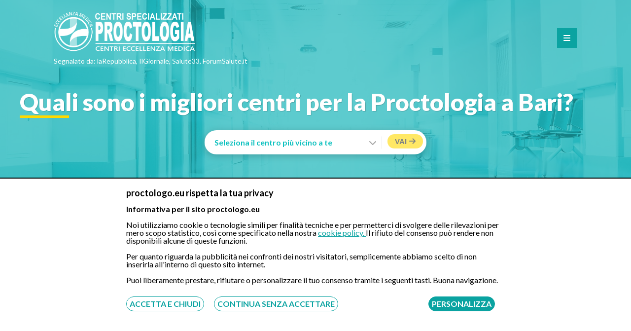

--- FILE ---
content_type: text/html; charset=UTF-8
request_url: https://www.proctologo.eu/i-centri/bari
body_size: 6192
content:
<!DOCTYPE html>
<html lang="it">

<head>
    <!-- Google tag (gtag.js) -->
    <script async src="https://www.googletagmanager.com/gtag/js?id=G-PJRWBS89BR"></script>
    <script>
        window.dataLayer = window.dataLayer || [];

        function gtag() {
            dataLayer.push(arguments);
        }
        gtag('js', new Date());

        gtag('config', 'G-PJRWBS89BR');
    </script>
    <meta charset="UTF-8">
    <meta name="viewport" content="width=device-width, initial-scale=1">
            <meta name="description" content="Centri d'Eccellenza Medica a Bari e provincia specializzati per la Proctologia">
                <meta name="keywords" content="centri proctologia Bari">
        
    <link rel="profile" href="http://gmpg.org/xfn/11">

            <title>Quali sono i migliori centri per la Proctologia a Bari?</title>
    
    
    

    <!-- 	<link rel="stylesheet" href="build/all.min.css"> -->

    <link rel="stylesheet" href="https://www.proctologo.eu/assets/frontend/css/reset.css">
    <link rel="stylesheet" href="https://www.proctologo.eu/assets/frontend/css/styles.css">
    <link rel="stylesheet" href="https://www.proctologo.eu/assets/frontend/css/swiper.min.css">
    <link rel="stylesheet" href="https://www.proctologo.eu/assets/frontend/css/responsive.css">
    <link rel="stylesheet" href="https://www.proctologo.eu/assets/frontend/css/bootstrap.css">
    <link rel="stylesheet" href="https://cdnjs.cloudflare.com/ajax/libs/jquery-modal/0.9.1/jquery.modal.min.css" />




    <link rel="icon" type="image/png" href="https://www.proctologo.eu/assets/frontend/img/favicon-32x32.png" sizes="32x32" />
    <link rel="icon" type="image/png" href="https://www.proctologo.eu/assets/frontend/img/favicon-16x16.png" sizes="16x16" />
    <link rel="icon" href="img/favicon.ico" />

</head>

<body>


    <header>
        <div class="overlay_menu_em"></div>
        <div class="header-bg cf">

            <div class="logo_em">
                <a name="home" href="https://www.proctologo.eu/"><img alt="logo" class="max-img-header" src="https://www.proctologo.eu/assets/frontend/img/logo-eccellenza-medica-bianco.png" /></a>
            </div>




            <div class="open_menu_em">
                <i class="fas fa-bars"></i>
            </div>
            <div class="close_menu_em">
                <i class="fas fa-times"></i>
            </div>


            <nav class="menu_em">
                <ul class="cf">

                    <li><a name="Centri" class="st_menu" href="https://www.proctologo.eu/i-centri">Centri</a></li>
                    <li><a name="Specialisti" class="st_menu" href="https://www.proctologo.eu/migliori-proctologi-italia">Specialisti</a></li>
                    <li><a name="Informati" class="st_menu" href="https://www.proctologo.eu/informazioni">Informati</a></li>
                    <li><a name="Chi siamo" class="st_menu" href="https://www.proctologo.eu/chi-siamo">Chi Siamo</a></li>
                    <li><a name="Tv" class="st_menu" href="https://www.proctologo.eu/spot-tv">Eccellenza Medica in TV</a></li>
                    <li><a name="Recensioni" class="st_menu" href="https://www.proctologo.eu/recensioni">Recensioni</a></li>
                    <li><a name="Contattaci" class="st_menu" href="#" onclick="scrollToDivAndCloseMenu('contact')">Contattaci</a></li>


                    <!--<li><a name="Sei un medico" class="st_menu" href="https://www.proctologo.eu/dicono-di-noi">Sei un medico?</a></li>-->
                </ul>
            </nav>

            <div class="newspaper_quotes">Segnalato da: laRepubblica, IlGiornale, Salute33, ForumSalute.it</div>
        </div>

        <div class="fixed-tool">
            


<div class="select_tool_em cf" id="selectDefault">
	
		<div class="container_select">
			<form id="header_search_center">
			<select class="select_em select_specializzazione " id="header_center_permalink" required="required">
			    <option class="disable_select" value="" disabled selected>Seleziona il centro più vicino a te</option>
			         				      		 <option value="proctologo-aprilia-latina">Aprilia (Latina)</option>
				      					      		 <option value="proctologo-aversa-caserta">Aversa (Caserta)</option>
				      					      		 <option value="proctologo-bari">Bari – Ecoservice</option>
				      					      		 <option value="proctologo-bologna">Bologna</option>
				      					      		 <option value="proctologo-cantu">Cantù</option>
				      					      		 <option value="proctologo-castellammare-di-stabia-napoli-villa-stabia">Castellammare di Stabia – Villa Stabia</option>
				      					      		 <option value="proctologo-como-santanna">Como – Sant'Anna</option>
				      					      		 <option value="proctologo-firenze">Firenze</option>
				      					      		 <option value="proctologo-fondi-latina">Fondi (Latina) – Fleming</option>
				      					      		 <option value="proctologo-fondi-latina-polaris">Fondi (Latina) – Polaris</option>
				      					      		 <option value="proctologo-garbagnate-milanese">Garbagnate Milanese (Milano) – Ospedale Salvini</option>
				      					      		 <option value="proctologo-latina-latimed">Latina – Latimed</option>
				      					      		 <option value="proctologo-latina">Latina – Redi Medica</option>
				      					      		 <option value="proctologo-paradiso-lugano">Lugano – Endo Surgical Care</option>
				      					      		 <option value="proctologo-milano-sempione">Milano – Sempione</option>
				      					      		 <option value="proctologo-mondragone-caserta">Mondragone (Caserta)</option>
				      					      		 <option value="proctologo-napoli-federico-ii">Napoli – Federico II</option>
				      					      		 <option value="proctologo-napoli-met">Napoli – MET</option>
				      					      		 <option value="proctologo-napoli-ruesch">Napoli – Ruesch</option>
				      					      		 <option value="proctologo-napoli-vomero">Napoli – Vomero</option>
				      					      		 <option value="proctologo-ostia">Ostia</option>
				      					      		 <option value="proctologo-padova">Padova</option>
				      					      		 <option value="proctologo-padova-elysium">Padova – Elysium</option>
				      					      		 <option value="proctologo-padova-euganea-medica">Padova – Euganea Medica</option>
				      					      		 <option value="proctologo-palermo">Palermo</option>
				      					      		 <option value="proctologo-pontedera-pisa">Pontedera (Pisa)</option>
				      					      		 <option value="proctologo-rho">Rho (Milano) – Presidio Ospedaliero Rho</option>
				      					      		 <option value="proctologo-roma-santo-volto">Roma - Santo Volto</option>
				      					      		 <option value="proctologo-roma-nomentano">Roma – Nomentano</option>
				      					      		 <option value="proctologo-roma-pertini">Roma – Pertini</option>
				      					      		 <option value="proctologo-roma-quisisana">Roma – Quisisana</option>
				      					      		 <option value="proctologo-sessa-aurunca-caserta">Sessa Aurunca (Caserta)</option>
				      					      		 <option value="proctologo-sezze-latina">Sezze (Latina)</option>
				      					      		 <option value="proctologo-terni-fiori">Terni</option>
				      					      		 <option value="proctologo-terni">Terni CTF Medical Center</option>
				      					      		 <option value="proctologo-terracina-latina">Terracina (Latina)</option>
				      					      		 <option value="proctologo-torino">Torino – Le Molinette</option>
				      					      		 <option value="proctologo-torino-santa-caterina">Torino – Santa Caterina</option>
				      					      		 <option value="proctologo-trapani">Trapani</option>
				      					      		 <option value="proctologo-verona">Verona</option>
				      					      		 <option value="proctologo-vicenza">Vicenza</option>
				      					      		 <option value="proctologo-viterbo-pegasus">Viterbo – Centro Medico Pegasus</option>
				      					    
			</select>
			<i class="fas fa-chevron-down"></i>
		</div>

	
			  
		<button type="submit" id="search_button_bar" class="select_link_em" style="border:none; padding: 3px 15px;right:7px;top:6px;pointer-events: none;
  cursor: default;
  opacity: 0.6;">VAI<i class="fas fa-arrow-right"></i></button>   
		</form>	
    
</div>

        </div>
        <div class="mobile_tool_action">
            <span>Prenota una visita o un esame</span>
            <i class="fas fa-chevron-down"></i>
        </div>


    </header>




<section id="subhead_archive" class="">
    <div class="bg_hdsingle" style="background-image: url(https://www.proctologo.eu/assets/frontend/img/archive-centri.jpg);"></div>
    <div class="wrapper_em">
        <h1 class="title_page_archive">
                            Quali sono i migliori centri per la Proctologia a Bari?

            

            <!--	<span class="extend">?</span>-->
        </h1>
    </div>

    <!-- 	TOOL SELECT -->
    <div class="select_tool_em cf" id="selectHead">
        <div class="container_select">
            <form enctype="multipart/form-data" id="page_search_center">
                <select class="select_em select_specializzazione" id="page_center_permalink">

                    <option class="disable_select" value="" disabled selected>Seleziona il centro più vicino a te</option>
                                                <option value="proctologo-aprilia-latina">Aprilia (Latina)</option>
                                                <option value="proctologo-aversa-caserta">Aversa (Caserta)</option>
                                                <option value="proctologo-bari">Bari – Ecoservice</option>
                                                <option value="proctologo-bologna">Bologna</option>
                                                <option value="proctologo-cantu">Cantù</option>
                                                <option value="proctologo-castellammare-di-stabia-napoli-villa-stabia">Castellammare di Stabia – Villa Stabia</option>
                                                <option value="proctologo-como-santanna">Como – Sant'Anna</option>
                                                <option value="proctologo-firenze">Firenze</option>
                                                <option value="proctologo-fondi-latina">Fondi (Latina) – Fleming</option>
                                                <option value="proctologo-fondi-latina-polaris">Fondi (Latina) – Polaris</option>
                                                <option value="proctologo-garbagnate-milanese">Garbagnate Milanese (Milano) – Ospedale Salvini</option>
                                                <option value="proctologo-latina-latimed">Latina – Latimed</option>
                                                <option value="proctologo-latina">Latina – Redi Medica</option>
                                                <option value="proctologo-paradiso-lugano">Lugano – Endo Surgical Care</option>
                                                <option value="proctologo-milano-sempione">Milano – Sempione</option>
                                                <option value="proctologo-mondragone-caserta">Mondragone (Caserta)</option>
                                                <option value="proctologo-napoli-federico-ii">Napoli – Federico II</option>
                                                <option value="proctologo-napoli-met">Napoli – MET</option>
                                                <option value="proctologo-napoli-ruesch">Napoli – Ruesch</option>
                                                <option value="proctologo-napoli-vomero">Napoli – Vomero</option>
                                                <option value="proctologo-ostia">Ostia</option>
                                                <option value="proctologo-padova">Padova</option>
                                                <option value="proctologo-padova-elysium">Padova – Elysium</option>
                                                <option value="proctologo-padova-euganea-medica">Padova – Euganea Medica</option>
                                                <option value="proctologo-palermo">Palermo</option>
                                                <option value="proctologo-pontedera-pisa">Pontedera (Pisa)</option>
                                                <option value="proctologo-rho">Rho (Milano) – Presidio Ospedaliero Rho</option>
                                                <option value="proctologo-roma-santo-volto">Roma - Santo Volto</option>
                                                <option value="proctologo-roma-nomentano">Roma – Nomentano</option>
                                                <option value="proctologo-roma-pertini">Roma – Pertini</option>
                                                <option value="proctologo-roma-quisisana">Roma – Quisisana</option>
                                                <option value="proctologo-sessa-aurunca-caserta">Sessa Aurunca (Caserta)</option>
                                                <option value="proctologo-sezze-latina">Sezze (Latina)</option>
                                                <option value="proctologo-terni-fiori">Terni</option>
                                                <option value="proctologo-terni">Terni CTF Medical Center</option>
                                                <option value="proctologo-terracina-latina">Terracina (Latina)</option>
                                                <option value="proctologo-torino">Torino – Le Molinette</option>
                                                <option value="proctologo-torino-santa-caterina">Torino – Santa Caterina</option>
                                                <option value="proctologo-trapani">Trapani</option>
                                                <option value="proctologo-verona">Verona</option>
                                                <option value="proctologo-vicenza">Vicenza</option>
                                                <option value="proctologo-viterbo-pegasus">Viterbo – Centro Medico Pegasus</option>
                    
                </select>
                <i class="fas fa-chevron-down"></i>
        </div>



        <button type="submit" id="search_button" class="select_link_em" style="border:none; padding: 6px 15px;right:7px;top:8px;pointer-events: none;
  cursor: default;
  opacity: 0.6;">VAI<i class="fas fa-arrow-right"></i></button>



        </form>
        <!-- 	END SELECT -->

</section>
<section class="bodycont_archive">

    
    <div class="wrapper_em cf">


                                    <div style="margin-bottom:20px;">

                    <div class="row" style="background-color:#ffffff;min-height:200px;padding-top:10px;padding-bottom:70px;">
                        <div class="col-lg-6 left-div">
                            <a href="https://www.proctologo.eu/centri/proctologo-bari">
                                <div class="center_photo">
                                    <img alt="Foto del centro Bari Ecoservice" title="Foto del centro Bari Ecoservice" class="max-img" src="https://www.eccellenzamedica.it././assets/img/centers/centro-bari-ecoservice.webp" />
                                </div>
                                <div class="center_txt">
                                    <span class="provincia_archive" style="top:-5px;">Bari</span>
                                    <br>
                                    <br>
                                    <h2 class="title_archive" style="display:inline;margin-top:10px;">Bari Ecoservice</h2><span style="margin-left:3px;"><i style="color:#00c3a5" class="fa-solid fa-circle-check"></i><span>
                                </div>
                                <div class="excerpt_archive" style="border-bottom:unset">
                                    <p>Centro Bari Ecoservice - Eccellenza Medica
"Bari Ecoservice" è una struttura privata riconosciuta c[…]</p>
                                    <br>
                                </div>
                            </a>
                        </div>
                        <div class="col-lg-6" style="position:relative;">
                            <div class="center-address" style="margin-bottom:25px">
                                Viale Salandra Antonio 10/C (scala A) (Cap 70124) - <a style="color: #0dc1bf;text-decoration:underline" href="https://goo.gl/maps/gqgCTrVjyDQE1S7o9">Mappa</a>
                            </div>
                                                                                                <p style="color: black;
											background-color: #eaeaea;
											padding: 3px;text-align:center;line-height:22px;margin-top: 5px;"><b>Visita Proctologica - <span>150 €</b></span></p>
                                                                                        <div class="button_prenota">
                                <a href="https://www.proctologo.eu/centri/proctologo-bari" class="default-btn">Prenota <i class="fas fa-arrow-right"></i></a>
                            </div>
                        </div>
                    </div>
                </div>
                    



    </div>
</section>
<div id="alert_message" style='display:none'></div>
<!-- SECTION ITEM CONTACT -->

<section id="contact">
    <h2 class="title_section separator_em">CONTATTI</h2>
    <div class="wrapper_em cf">


        <div class="col_contact_small">
            <div class="item_tel">
                <div id="recall_number">
                    <p class="subtitle_contact">Chiamaci</p>
                    <div style="text-align: center;padding-top: 5px;     padding-bottom: 13px;
    margin-bottom: 10px;border-bottom: 1px solid #d9d9d9;"><a rel="nofollow" href="tel:08631950021"><img src="https://www.proctologo.eu/assets/images/numero_verde.png" alt="numero verde proctologo.eu" style="width:70%;background: none;margin-bottom:-5px;"></a>
                        <p class="note_contact">Servizio disponibile dal Lunedì al Sabato dalle ore 9:00 alle ore 18:00.</p>

                    </div>

                    <p class="subtitle_contact">Fatti richiamare</p>
                    <p class="note_contact">Inserisci il tuo numero, ti richiameremo entro 4 ore lavorative:</p>
                    <div id="loading_footer" style="text-align:center;">
                        <form class="cont_send_number" id="send_phone_number_footer">
                            <p style="font-size:11px;margin-bottom:15px;"><input type="checkbox" required="required">
                                Acconsento al trattamento dei dati personali ai sensi del regolamento europeo del 27/04/2016, n. 679 e come indicato nel documento
                                <a rel="nofollow" style="color:#0aa3a1;text-decoration:underline;" target="_blank" href="https://www.proctologo.eu/proctologo-eu-pagina-privacy">normativa sulla privacy e cookies</a>
                            </p>
                            <input type="hidden" name="csrf_token" value="57abd7da48cb7c0ec12d4d64c64c4114638cb582ac5b9a6a6542e4cb1cae4a32">
                            <div style="display:none;">
                                <input type="text" name="website" value="">
                            </div>
                            <input class="txt_input" id="number_to_send_footer" type="number" placeholder="es.3291234567" required>
                            <input class="sub_input" style="top: 60% !important;height: 38% !important;width: 37%;" type="submit" value="RICHIAMAMI">
                        </form>


                    </div>
                </div>
                <p class="subtitle_contact">Scrivici su:</p>
                <a rel="nofollow" class="whatsapp_item cf" rel="noopener" target="_blank" href="https://api.whatsapp.com/send?phone=393311232150">
                    <img class="max-img" src="https://www.proctologo.eu/assets/frontend/img/icon-whatsapp.svg" alt="whatsapp-follow" />
                    <p>Whatsapp 3311232150</p>
                </a>
                <p class="note_contact">Dal Lunedì al Sabato dalle ore 9:00 alle ore 18:00.</p>
            </div>
        </div>


        <div class="col_contact">
            <div id="loading_form-contact" style="text-align:center;">
                <div class="item_form">
                    <p class="subtitle_contact">Compila il Form:</p>
                    <form id="form-contact" rule="form">
                        <input type="hidden" name="csrf_token" value="57abd7da48cb7c0ec12d4d64c64c4114638cb582ac5b9a6a6542e4cb1cae4a32">
                        <div style="display:none;">
                            <input type="text" name="website" value="">
                        </div>
                        <div class="form-group">
                            <input class="form-control" id="email" type="email" placeholder="Fornisci il tuo indirizzo email" required>
                        </div>
                        <div class="form-group">
                            <input class="form-control" id="telephone" type="number" placeholder="Fornisci il tuo numero di cellulare" required>
                        </div>
                        <div class="form-group">
                            <textarea class="form-control" id="message" placeholder="Messaggio" required></textarea>
                        </div>
                        <span class="policyform">
                            <p>
                                <input type="checkbox" required="required">
                                Acconsento al trattamento dei dati personali ai sensi del regolamento europeo del 27/04/2016, n. 679 e come indicato nel documento
                                <a rel="nofollow" target="_blank" rel="noopener" href="https://www.proctologo.eu/proctologo-eu-pagina-privacy">normativa sulla privacy e cookies</a>
                            </p>
                            <input type="submit" class="submit_btn" value="Invia">
                        </span>
                    </form>
                </div>
            </div>

        </div>

        <div class="col_contact_small">
            <div class="item_follow">
                <p class="subtitle_contact">Seguici su:</p>
                <div class="cf follow_cont">
                    <a rel="nofollow" target="_blank" rel="noopener" href="https://www.facebook.com/eccellenzam/"><img class="max-img" src="https://www.proctologo.eu/assets/frontend/img/icon-facebook.svg" alt="facebook-follow" /></a>
                    <a rel="nofollow" target="_blank" rel="noopener" href="https://www.instagram.com/eccellenza_medica/"><img class="max-img" src="https://www.proctologo.eu/assets/frontend/img/icon-instagram.svg" alt="facebook-follow" /></a>

                </div>
            </div>
        </div>

    </div>
</section>




<footer>


    <img alt="icon" src="https://www.proctologo.eu/assets/frontend/img/logo-eccellenza-medica-bianco.png" class="max-img img_foo" />
    <p>
        proctologo.eu è un portale della società Eccellenza Medica<br>
        P.iva IT02022960666 - Nr.REA 138272</p>
</footer>

<link href="https://fonts.googleapis.com/css?family=Lato:400,400i,700,700i,900" rel="stylesheet">
<!--<link rel="stylesheet" href="https://www.proctologo.eu/assets/frontend/icon/icon.css" > -->
<link rel="stylesheet" href="https://cdnjs.cloudflare.com/ajax/libs/font-awesome/6.4.2/css/all.min.css">

<script src="https://code.jquery.com/jquery-latest.min.js" type="text/javascript"></script>
<!-- <script src="build/all.min.js"></script> -->
<script src="https://www.proctologo.eu/assets/frontend/js/coockie.js"></script>
<script src="https://www.proctologo.eu/assets/frontend/js/swiper.min.js"></script>
<script src="https://www.proctologo.eu/assets/frontend/js/waypoint.js"></script>
<script src="https://www.proctologo.eu/assets/frontend/js/main.js"></script>
<script src="https://cdnjs.cloudflare.com/ajax/libs/jquery-modal/0.9.1/jquery.modal.min.js"></script>

</body>
<!-- Modal HTML embedded directly into document -->
<div id="modal-personalize-cookies" class="modal" style="max-width:750px;padding: 30px 30px;">
    <p style="font-size:20px;font-weight:bold">Le tue preferenze relative alla privacy</p><br>
    <p>Questo pannello ti permette di esprimere alcune preferenze relative al trattamento delle tue informazioni personali.</p><br>
    <p style="font-size:20px;font-weight:bold">Le tue preferenze relative al consenso per le tecnologie di tracciamento</p><br>
    <p>Le opzioni disponibili in questa sezione ti permettono di personalizzare le preferenze relative al consenso per qualsiasi tecnologia di tracciamento utilizzata per le finalità descritte di seguito. Per ottenere ulteriori informazioni in merito all'utilità e al funzionamento di tali strumenti di tracciamento, fai riferimento alla <a rel="nofollow" style="color: #0aa3a1;text-decoration: underline;" href="/../normativa-sulla-privacy-e-cookies">cookie policy</a>. Tieni presente che il rifiuto del consenso per una finalità particolare può rendere le relative funzioni non disponibili.</p><br>

    <input type="checkbox" id="necessari" disabled="disabled" name="necessari" value="necessari" checked>
    <label for="html"><b>Necessari</b>. Questi strumenti di tracciamento sono strettamente necessari per garantire il funzionamento e la fornitura dei nostri servizi, pertanto, non richiedono il tuo consenso. Riferimento 1A, art 6, dell’informativa privacy <a rel="nofollow" style="color: #0aa3a1;text-decoration: underline;" href="/">www.proctologo.eu</a></label><br><br>
    <input type="checkbox" id="promozionali" name="promozionali" value="promozionali">
    <label for="promozionali"><b>Promozionali</b>. Questi strumenti di tracciamento ci permettono di fornire eventuale materiale promozionale riguardanti i servizi resi dalla società. Riferimento 1B, art 6, dell’informativa privacy <a rel="nofollow" style="color: #0aa3a1;text-decoration: underline;" href="/">www.proctologo.eu</a></label><br><br>
    <input type="checkbox" id="adempimenti" name="adempimenti" value="adempimenti">
    <label for="adempimenti"><b>Adempimenti</b>. Questi strumenti di tracciamento ci permettono di poter svolgere un eventuale adempimento normativo (fiscale o generale) solo su eventuale richiesta dell’utente. Riferimento 2A, art 6, dell’informativa privacy <a rel="nofollow" style="color: #0aa3a1;text-decoration: underline;" href="/">www.proctologo.eu</a></label><br><br><br>
    <a id="personalize-cookies" style="background-color:#0dc1bf;font-size:18px;color: white;
    padding: 10px; border-radius: 2em !important;font-weight:bold;cursor:pointer">Salva e continua</a>
    <!--<a href="#" rel="modal:close">Close</a>-->
</div>

</html><style>
    @media (min-width: 992px) {
        .doctor_description {
            padding-bottom: 80px;
            padding-left: 150px;
            line-height: 20px;
        }

        .button_prenota {
            right: 3%;
            bottom: -55px;
            position: absolute
        }

        .left-div {
            border-right: 1px solid grey;
        }
    }

    @media (min-width: 761px) and (max-width: 991px) {
        .doctor_description {
            padding-bottom: 90px;
            padding-left: 125px;
            line-height: 20px;
        }

        .button_prenota {
            float: right;
            margin-top: 20px;
        }

    }

    @media (max-width: 760px) {
        .doctor_description {
            padding-bottom: 40px;
            padding-left: 80px;
            line-height: 20px;
        }

        .button_prenota {
            float: right;
            margin-top: 20px;
        }

        .center-address {
            border-bottom: 1px solid #dcdfe3;
            padding-bottom: 20px;
            padding-top: 20px;
            border-top: 1px solid #dcdfe3;
        }

    }
</style>

<script type="application/ld+json">{
    "@context": "https://schema.org",
    "@type": "ItemList",
    "name": "I migliori centri per la Proctologia a Bari",
    "url": "https://www.proctologo.eu/i-centri/bari",
    "description": "Elenco dei migliori centri per la Proctologia a Bari",
    "itemListElement": [
        {
            "@type": "ListItem",
            "position": 1,
            "item": {
                "@type": "MedicalClinic",
                "name": "Centro per la Proctologia a Bari",
                "url": "https://www.proctologo.eu/centri/proctologo-bari",
                "image": "https://www.eccellenzamedica.it/assets/img/centers/centro-bari-ecoservice.webp",
                "description": "Centro specializzato nella Proctologia a Bari. Offre visite proctologiche ed esami specialistici.",
                "address": {
                    "@type": "PostalAddress",
                    "streetAddress": "Viale Salandra Antonio 10/C (scala A)",
                    "addressLocality": "Bari",
                    "addressRegion": "puglia",
                    "postalCode": "70124",
                    "addressCountry": "IT"
                },
                "geo": {
                    "@type": "GeoCoordinates",
                    "latitude": "41.116056149183095",
                    "longitude": "16.864492700353207"
                },
                "openingHours": [
                    "Mo 08:15-13:15",
                    "Fr 08:15-13:15"
                ],
                "telephone": "08 631 950 021",
                "medicalSpecialty": "Proctology",
                "availableService": [
                    {
                        "@type": "MedicalProcedure",
                        "name": "Visita Gastroenterologica"
                    },
                    {
                        "@type": "MedicalProcedure",
                        "name": "Visita Chirurgica"
                    },
                    {
                        "@type": "MedicalProcedure",
                        "name": "Visita Proctologica"
                    },
                    {
                        "@type": "MedicalProcedure",
                        "name": "Visita per Emorroidi"
                    },
                    {
                        "@type": "MedicalProcedure",
                        "name": "Anoscopia"
                    }
                ],
                "potentialAction": {
                    "@type": "ReserveAction",
                    "target": {
                        "@type": "EntryPoint",
                        "url": "https://www.proctologo.eu/centri/proctologo-bari#prenota-online",
                        "inLanguage": "it-IT",
                        "actionPlatform": [
                            "http://schema.org/DesktopWebPlatform",
                            "http://schema.org/IOSPlatform",
                            "http://schema.org/AndroidPlatform"
                        ]
                    }
                }
            }
        }
    ]
}</script>

--- FILE ---
content_type: text/css
request_url: https://www.proctologo.eu/assets/frontend/css/styles.css
body_size: 8232
content:
body, html {
  width: 100%;
  background-color: #fff;
  height: 100%;
  font-family: 'Lato', sans-serif;
  text-rendering: optimizeSpeed;
  -webkit-text-size-adjust: 100%; }

body.hidden, html.hidden {
  overflow: hidden !important; }

header {
  position: fixed;
  left: 0px;
  top: 0px;
  width: 100%;
  z-index: 22;
  display: block;
  min-height: 75px; }

.header-bg {
  -webkit-transition: all 0.6s cubic-bezier(0.645, 0.045, 0.355, 1);
  -moz-transition: all 0.6s cubic-bezier(0.645, 0.045, 0.355, 1);
  transition: all 0.6s cubic-bezier(0.645, 0.045, 0.355, 1);
  position: relative;
  z-index: 1;
  padding: 23px;
  background: transparent;
      padding-left: 109px;
    padding-right: 109px;

   }

.header-bg.fixed {
  background: #0dc1bf; }

.header-bg.color {
  background: #0dc1bf; }

footer {
  background-color: #0aa3a1;
  padding: 20px;
  text-align: center;
  color: #fff;
  font-size: 16px;
  line-height: 18px; }

footer a {
  color: #ffd900;
  text-decoration: underline; }

footer .img_foo {
  max-width: 200px;
  margin: 5px auto;
  padding: 5px 0px;
  border-bottom: 1px solid rgba(0, 0, 0, 0.2); }

.wrapper_em {
  width: 100%;
  display: block;
  position: relative;
  margin: 0 auto;
  max-width: 1200px; 
  

   /* margin-bottom: 60px;*/

}

.color-green{
  color:green;
}

.color-black{
  color:black;
}

.color-red{
  color:red;
}

.logo_em {
  width: 240px;
  display: block;
  float: left; }

.open_menu_em {
  position: absolute;
  right: 110px;
  height: 40px;
  background-color: #0aa3a1;
  top: 50%;
  -ms-transform: translateY(-50%);
  -webkit-transform: translateY(-50%);
  transform: translateY(-50%);
  width: 40px;
  text-align: center;
  line-height: 40px;
  color: #fff; }

.close_menu_em {
  position: absolute;
  right: 10px;
  height: 40px;
  background-color: #0aa3a1;
  top: 50%;
  -ms-transform: translateY(-50%);
  -webkit-transform: translateY(-50%);
  transform: translateY(-50%);
  width: 40px;
  text-align: center;
  line-height: 40px;
  color: #fff;
  display: none; }

.menu_em {
  position: fixed;
  right: -30%;
  top: 0px;
  width: 20%;
  height: 100%;
  display: block;
  -webkit-transition: all 0.6s cubic-bezier(0.645, 0.045, 0.355, 1);
  -moz-transition: all 0.6s cubic-bezier(0.645, 0.045, 0.355, 1);
  transition: all 0.6s cubic-bezier(0.645, 0.045, 0.355, 1);
  z-index: -1; }

.menu_em ul {
  position: absolute;
  width: 100%;
  height: 100%;
  background-color: #0aa3a1;
  padding: 20px 0px; }

.menu_em.open {
  right: 0px;
  -webkit-transition: all 0.6s cubic-bezier(0.645, 0.045, 0.355, 1);
  -moz-transition: all 0.6s cubic-bezier(0.645, 0.045, 0.355, 1);
  transition: all 0.6s cubic-bezier(0.645, 0.045, 0.355, 1); }

.overlay_menu_em.open {
  width: 100%;
  height: 100%;
  position: fixed;
  left: 0px;
  top: 0px;
  background-color: rgba(0, 0, 0, 0.6);
  z-index: 1; }

.menu_em li {
  display: block;
  margin-left: 15px; }

.menu_em a {
  display: block;
  position: relative;
  padding: 10px 5px;
  margin: 5px 0px;
  font-weight: 900;
  color: #fff;
  font-size: 22px; }

.breadcrumb > a + a:before {
    color: #CCC;
    content: "/ ";
    padding: 0 5px;
    margin-bottom:30px;



}
.breadcrumb
{
  margin-bottom: 30px;
  margin-top:20px;
}
.breadcrumb li
{
 display: inline;
}

#chisiamo
{
  padding-bottom: 60px;
}
#eticaefilosofia
{
 padding-bottom: 60px; 
}
#privacy
{
  padding-bottom: 60px;
}
.team_list
{
  margin-bottom: 60px;
}

.doctor_menu_hd {
  padding-right: 50px; }

.doctor_menu_hd a {
  -webkit-border-radius: 222px;
  -moz-border-radius: 222px;
  border-radius: 222px;
  padding: 10px 15px;
  color: #2d3131;
  font-size: 15px;
  font-weight: 900;
  float: right;
  background-color: #ffd900;
  margin-left: 10px;
  margin-top: 23px;
  position: relative; }

a.medic_access {
  background-color: #fff;
  padding-left: 40px; }

a.medic_access i {
  font-size: 17px;
  position: absolute;
  left: 5px;
  top: 50%;
  -ms-transform: translateY(-50%);
  -webkit-transform: translateY(-50%);
  transform: translateY(-50%);
  color: #0aa3a1;
  width: 28px;
  height: 28px;
  background-color: #eaeaea;
  -webkit-border-radius: 222px;
  -moz-border-radius: 222px;
  border-radius: 222px;
  text-align: center;
  line-height: 28px; }

.menu_em a.st_menu:after {
  content: "";
  position: absolute;
  left: 0px;
  bottom: 5px;
  width: 100%;
  height: 2px;
  background-color: rgba(0, 0, 0, 0.2);
  -webkit-box-shadow: inset 0px 0px 0px 0px #ffd900;
  -moz-box-shadow: inset 0px 0px 0px 0px #ffd900;
  box-shadow: inset 0px 0px 0px 0px #ffd900;
  -webkit-transition: all 0.4s cubic-bezier(0.645, 0.045, 0.355, 1);
  -moz-transition: all 0.4s cubic-bezier(0.645, 0.045, 0.355, 1);
  -o-transition: all 0.4s cubic-bezier(0.645, 0.045, 0.355, 1);
  transition: all 0.4s cubic-bezier(0.645, 0.045, 0.355, 1); }

.menu_em a.st_menu:hover:after {
  -webkit-box-shadow: inset 200px 0px 0px 0px #ffd900;
  -moz-box-shadow: inset 200px 0px 0px 0px #ffd900;
  box-shadow: inset 200px 0px 0px 0px #ffd900;
  -webkit-transition: all 0.4s cubic-bezier(0.645, 0.045, 0.355, 1);
  -moz-transition: all 0.4s cubic-bezier(0.645, 0.045, 0.355, 1);
  -o-transition: all 0.4s cubic-bezier(0.645, 0.045, 0.355, 1);
  transition: all 0.4s cubic-bezier(0.645, 0.045, 0.355, 1); }

.secondary_menu_em {
  position: relative;
  border-bottom: 1px solid #0dc1bf;
  padding-bottom: 10px; }

.secondary_menu_em li a {
  padding: 10px;
  display: block;
  position: relative;
  -webkit-border-radius: 222px;
  -moz-border-radius: 222px;
  border-radius: 222px;
  background-color: #0dc1bf;
  font-weight: 900;
  color: #fff;
  text-decoration: none; }

.secondary_menu_em li {
  color: #fff;
  padding: 0px 1%;
  display: block; }

.separator_em:after {
  position: absolute;
  content: "";
  width: 120px;
  height: 2px;
  background-color: #0dc1bf;
  bottom: -5px;
  left: 50%;
  margin-left: -60px; }

section {
  padding: 50px 0px; }

.title_section {
  text-transform: uppercase;
  position: relative;
  font-weight: 800;
  font-size: 25px;
  line-height: 27px;
  margin-bottom: 10px;
  color: #2d3131;
  text-align: center;
  margin-bottom: 25px;
  letter-spacing: 3px; }

.default-btn-2 {
    color: #2d3131;
    background-color: #ffd900;
    padding: 1px 5px;
    -webkit-border-radius: 222px;
    -moz-border-radius: 222px;
    border-radius: 222px;
    text-transform: uppercase;
    font-size: 9px;
    /* font-weight: 700; */
    display: inline-block;
    margin-top: 5px;
    margin-left: 4px;
  }

.default-btn {
  color: #2d3131;
  background-color: #ffd900;
  padding: 10px 15px;
  -webkit-border-radius: 222px;
  -moz-border-radius: 222px;
  border-radius: 222px;
  text-transform: uppercase;
  font-size: 16px;
  font-weight: 700;
  float: right;
  display: inline-block;
  margin-top: 10px; }

.default-btn i {
  font-size: 14px;
  margin-left: 5px; }

.default-btn:hover {
  background-color: #fff424; }

.content_default h1 {
  position: relative;
  font-weight: 800;
  font-size: 30px;
  line-height: 32px;
  margin-bottom: 10px;
  color: #0dc1bf;
  border-bottom: 4px solid #eaeaea;
  padding-bottom: 5px; }

.content_default h2 {
  position: relative;
  font-weight: 800;
  font-size: 25px;
  line-height: 27px;
  margin-bottom: 10px;
  color: #2d3131;
  border-bottom: 4px solid #0dc1bf;
  padding-bottom: 5px; }

.content_default h3 {
  position: relative;
  font-weight: 700;
  font-size: 19px;
  line-height: 21px;
  margin-top: 15px;
  margin-bottom: 3px;
  color: #2d3131;
  /*border-bottom: 1px solid #0dc1bf;*/
  padding-bottom: 5px; }

.content_default h4 {
  position: relative;
  font-weight: 700;
  font-size: 18px;
  line-height: 20px;
  margin-bottom: 10px;
  color: #2d3131;
  border-bottom: 1px solid #eaeaea;
  padding-bottom: 5px; }

.content_default p {
  font-weight: 400;
  font-size: 16px;
  line-height: 23px;
  color: #585959;
  text-align: justify; }

.content_default .note {
  font-weight: bold;
  font-size: 16px;
  line-height: 18px;
  color: #585959;
  text-align: justify; }

.content_default p b, .content_default p bold {
  font-weight: 700; }

.content_default ul {
  padding-left: 20px;
  margin: 10px 0px;
  color: #585959; }

.content_default ul li {
  position: relative;
  list-style-type: disc;
  font-size: 16px;
  line-height: 23px;
  margin: 10px 0px; }

.content_default ul li strong {
  font-weight: 900; }

.content_default a, .content_default p a, .content_default ul a {
  color: #0dc1bf;
  text-decoration: underline;
  font-weight: 700; }

.content_default .container_img {
  position: relative;
  width: 100%;
  margin: 10px 0px;
  border-bottom: 1px solid #eaeaea;
  border-top: 1px solid #eaeaea; }

.content_default .container_img.wrap_text {
  position: relative;
  width: 45%;
  float: left;
  margin: 10px 0px 0px 0px;
  border-bottom: 0px solid #eaeaea;
  border-top: 0px solid #eaeaea; }

.content_default .container_img.wrap_text .wp-caption-text {
  top: auto;
  right: auto;
  left: 0px;
  bottom: 0px;
  -ms-transform: translateY(0%);
  -webkit-transform: translateY(0%);
  transform: translateY(0%); }

.content_default .container_img.wrap_text .max-img {
 
margin-bottom: 39px;

}

.form_contract
{
  width: 100%;

    margin-bottom: 10px;
    font-size: 16px;
    line-height: 20px;
    padding: 10px;
    -webkit-border-radius: 5px;
    -moz-border-radius: 5px;
    border-radius: 5px;
}

.content_default .container_img .wide_img {
  width: 55%; }

.content_default .container_img .port_img {
  width: 45%; }

.content_default .container_img .wp-caption-text {
  position: absolute;
  right: 0px;
  width: 100%;
  top: 50%;
  -ms-transform: translateY(-50%);
  -webkit-transform: translateY(-50%);
  transform: translateY(-50%);
  padding: 10px;
  background-color: #eaeaea;
  font-size: 13px;
  line-height: 18px;
  font-style: italic; }

.content_default .container_iframe {
  position: relative;
  padding-bottom: 56.2%;
  height: 0;
  overflow: hidden;
  max-width: 100%;
  width: 100%;
  background: #00233c; }

.content_default .container_iframe iframe {
  position: absolute;
  top: 0;
  left: 0;
  width: 100%;
  height: 100%; }

.content_default .anchor_menu {
  padding: 10px 30px;
  display: inline-block;
  margin-bottom:10px;
  background-color: #f2f2f2;
  font-size: 16px;
  width: 100%;
  letter-spacing: 1px; }

.content_default ol.anchor_menu li {
  list-style-type: decimal;
  margin: 3px 0px;
  padding: 3px 0px; }

.content_default ul.anchor_menu li {
  list-style-type: disc;
  margin: 3px 0px;
  padding: 3px 0px; }

.content_default .anchor_menu ul li, .content_default ol.anchor_menu ul li {
  list-style-type: disc;
  margin: 3px 0px; }

.content_default table {
  border-right: 1px solid #eaeaea;
  width: 100%;
  overflow: hidden;
  color: #2d3131; }

.content_default table th {
  text-align: left;
  font-weight: 900;
  font-size: 18px;
  padding: 12px;
  line-height: 18px;
  color: #fff;
  background-color: rgba(0, 0, 0, 0.25); }

.content_default table td {
  text-align: left;
  font-weight: 400;
  font-size: 16px;
  line-height: 16px;
  padding: 12px;
  border-bottom: 1px solid #eaeaea;
  border-left: 1px solid #eaeaea; }

.anchor-menu
{
  margin-top:-225px !important;
  padding-top:225px;
}

table.table_em {
  background-color: #eaeaea;
  -webkit-border-radius: 15px;
  -moz-border-radius: 15px;
  border-radius: 15px;
  width: 100%;
  overflow: hidden;
  color: #2d3131; }

table.table_em th {
  text-align: left;
  font-weight: 900;
  font-size: 18px;
  padding: 12px;
  background-color: rgba(10, 163, 162, 0.7);
  color: #fff; }

table.table_em td {
  text-align: left;
  font-weight: 400;
  font-size: 16px;
  padding: 12px;
  border-bottom: 2px solid #fff;
  position: relative; }

table.table_em td:nth-child(odd):after {
  content: "";
  width: 8px;
  height: 8px;
  background-color: #fff;
  position: absolute;
  left: 10px;
  top: 50%;
  -ms-transform: translateY(-50%);
  -webkit-transform: translateY(-50%);
  transform: translateY(-50%);
  -webkit-border-radius: 222px;
  -moz-border-radius: 222px;
  border-radius: 222px; }

table.table_em td:nth-child(odd) {
  padding-left: 25px; }

table.table_em td:nth-child(even) {
  font-style: italic;
  font-weight: 700;
  color: #2d3131; }

/* SELECT TOOL */
.select_tool_em {
  width: 100%;
  max-width: 450px;
  margin: 0px auto;
  -webkit-border-radius: 222px;
  -moz-border-radius: 222px;
  border-radius: 222px;
  background-color: #fff;
  position: relative;
  -webkit-box-shadow: 0px 3px 15px 0px rgba(0, 0, 0, 0.2);
  -moz-box-shadow: 0px 3px 15px 0px rgba(0, 0, 0, 0.2);
  box-shadow: 0px 3px 15px 0px rgba(0, 0, 0, 0.2);
  padding-right: 90px; }

.fixed-tool {
  -webkit-transition: all 0.4s cubic-bezier(0.645, 0.045, 0.355, 1);
  -moz-transition: all 0.4s cubic-bezier(0.645, 0.045, 0.355, 1);
  -o-transition: all 0.4s cubic-bezier(0.645, 0.045, 0.355, 1);
  transition: all 0.4s cubic-bezier(0.645, 0.045, 0.355, 1);
  opacity: 0;
  z-index: -1;
  display: block;
  position: absolute;
  -ms-transform: translateY(-100%);
  -webkit-transform: translateY(-100%);
  transform: translateY(-100%);
  width: 100%;
  background-color: #0aa3a1;
  left: 0px;
  bottom: 0px;
  padding: 5px; }

.fixed-tool .select_tool_em {
  width: 100%;
  -webkit-box-shadow: 0px 0px 0px 0px transparent;
  -moz-box-shadow: 0px 0px 0px 0px transparent;
  box-shadow: 0px 0px 0px 0px transparent; }

.fixed-tool.fixed {
  position: absolute;
  -ms-transform: translateY(100%);
  -webkit-transform: translateY(100%);
  transform: translateY(100%);
  opacity: 1;
  -webkit-transition: all 0.4s cubic-bezier(0.645, 0.045, 0.355, 1);
  -moz-transition: all 0.4s cubic-bezier(0.645, 0.045, 0.355, 1);
  -o-transition: all 0.4s cubic-bezier(0.645, 0.045, 0.355, 1);
  transition: all 0.4s cubic-bezier(0.645, 0.045, 0.355, 1); }

.container_select {
  position: relative;
  width: 100%;
  float: left;
  /*
	width: -webkit-calc(100% - 100px);
	width:    -moz-calc(100% - 100px);
	width:         calc(100% - 100px);	
*/ }

select.select_em {
  padding: 15px 20px;
  width: 100%;
  border-radius: 0px;
  border: none;
  box-shadow: none;
  background: transparent;
  background-image: none;
  -webkit-appearance: none;
  appearance: none;
  -moz-appearance: none;
  position: relative;
  display: block;
  color: #2d3131;
  font-size: 16px;
  line-height: 19px;
  font-weight: 700;
  z-index: 1;
  cursor: pointer;
  font-family: 'Lato', sans-serif; }

.fixed-tool select.select_em {
  padding: 10px 20px; }

select.select_em.disable {
  color: #797979;
  background-color: #eaeaea;
  opacity: .5; }

select.select_em.zeroval {
  color: #0dc1bf; }

select.select_em select:focus {
  outline: none; }

.container_select i {
  position: absolute;
  right: 0px;
  top: 50%;
  -ms-transform: translateY(-50%);
  -webkit-transform: translateY(-50%);
  transform: translateY(-50%);
  color: #a6a6a6;
  border-right: 1px solid #eaeaea;
  padding-right: 10px;
  line-height: 25px; }

.select_link_em {
  position: absolute;
  right: 9px;
  top: 7px;
  z-index: 2;
  background-color: #ffd900;
  -webkit-border-radius: 222px;
  -moz-border-radius: 222px;
  border-radius: 222px;
  padding: 10px 15px;
  color: #2d3131;
  font-weight: 900;
  font-size: 15px; }

.fixed-tool .select_link_em {
  right: 6px;
  top: 5px;
  padding: 7px 15px; }

.select_link_em:hover {
  background-color: #fff424; }

.select_link_em i {
  margin-left: 5px; }

#subhead_home {
  background-color: #e3e3e3;
  overflow: hidden;
  position: relative;
  padding: 175px 0px 50px 0px; }

.bg_hdhome {
  position: absolute;
  width: 100%;
  height: 100%;
  top: 0px;
  left: 0px;
  background-position: center center;
  background-size: cover;
  background-repeat: no-repeat;
  z-index: 0; }

.bg_hdhome:after {
  content: "";
  width: 100%;
  height: 100%;
  left: 0px;
  top: 0px;
  background-color: rgba(27, 182, 187, 0.71);
  position: absolute; }

.title_hd_home {
  z-index: 1;
  position: relative;
  text-align: center;
  color: #fff;
  font-size: 35px;
  text-shadow: 1px 1px 0px rgba(0, 0, 0, 0.4);
  margin-bottom: 30px;
  font-weight: 800; }

.subtitle_hd_home {
  z-index: 1;
  position: relative;
  text-align: center;
  color: #fff;
  font-size: 25px;
  text-shadow: 1px 1px 0px rgba(0, 0, 0, 0.2);
  margin-top: 30px;
  font-style: italic; }

#intro {
  text-align: center; }

.title_box_intro {
  text-transform: uppercase;
  position: relative;
  font-weight: 800;
  font-size: 22px;
  line-height: 24px;
  margin-bottom: 10px;
  color: #2d3131; }

.content_box_intro {
  font-weight: 400;
  font-size: 16px;
  line-height: 20px;
  color: #585959;
  margin-top: 10px; }

.img_intro {
  width: 140px;
  margin: 0 auto; }

#comeselezioniamo {
  text-align: center;
  border-bottom: 0px solid #eaeaea;
  border-top: 4px solid rgba(0, 0, 0, 0.1);
  margin-top: 50px;
  padding-top: 20px;
  text-shadow: 1px 1px 0px rgba(0, 0, 0, 0.2); }

#comeselezioniamo .separator_em:after {
  background-color: #ffd900; }

#comeselezioniamo .title_section {
  margin-bottom: 0px; }

.cont_icon_come {
  background-color: rgba(13, 194, 191, 0.13);
  padding: 20px;
  margin-top: 10px; }

.icon_come {
  float: left;
  width: 33.333%; }

.icon_come .info {
  text-transform: uppercase;
  font-weight: 900;
  color: #fff;
  position: relative;
  padding-top: 10px; }

.icon_come .info:after {
  content: "";
  width: 50px;
  left: 50%;
  -ms-transform: translateX(-50%);
  -webkit-transform: translateX(-50%);
  transform: translateX(-50%);
  top: 0px;
  height: 4px;
  background-color: #ffd900;
  display: block;
  position: absolute; }

.icon_come img {
  width: 40%;
  margin: 10px auto; }

#comeselezioniamo .content_box_intro {
  color: #fff;
  margin-top: 10px;
  font-size: 18px; }

#specialize {
  background-color: #f2f2f2;
  background-image: url("../img/bg-section.svg");
  background-position: -270px -70px;
  background-repeat: no-repeat;
  background-size: 50%;
  text-align: center; }

.container_specialize {
  margin-bottom: 70px;
  display: flex;
  display: -mx-flexbox;
  display: -webkit-flex;
  flex-grow: 0;
  -ms-flex-grow: 0;
  -webkit-flex-grow: 0;
  flex-wrap: wrap;
  text-align: left; }

.item_specialize {
  width: 30.666%;
  float: left;
  position: relative;
  display: block;
  flex: none;
  background-color: #ffffff;
  -webkit-border-radius: 15px;
  -moz-border-radius: 15px;
  border-radius: 15px;
  overflow: hidden;
  margin-bottom: 2%;
  margin-top: 2%;
  -webkit-box-shadow: 0px 5px 24px 0px rgba(94, 94, 94, 0.1);
  -moz-box-shadow: 0px 5px 24px 0px rgba(94, 94, 94, 0.1);
  box-shadow: 0px 5px 24px 0px rgba(94, 94, 94, 0.1); }

.item_specialize:hover .bg_item {
  height: 120%;
  width: 120%;
  -webkit-transition: all 0.4s cubic-bezier(0.645, 0.045, 0.355, 1);
  -moz-transition: all 0.4s cubic-bezier(0.645, 0.045, 0.355, 1);
  -o-transition: all 0.4s cubic-bezier(0.645, 0.045, 0.355, 1);
  transition: all 0.4s cubic-bezier(0.645, 0.045, 0.355, 1);
  opacity: .6; }

.item_specialize:hover .title_item:after {
  width: 100%;
  -webkit-transition: all 0.4s cubic-bezier(0.645, 0.045, 0.355, 1);
  -moz-transition: all 0.4s cubic-bezier(0.645, 0.045, 0.355, 1);
  -o-transition: all 0.4s cubic-bezier(0.645, 0.045, 0.355, 1);
  transition: all 0.4s cubic-bezier(0.645, 0.045, 0.355, 1); }

.item_specialize:nth-child(3n+2) {
  margin-left: 4%;
  margin-right: 4%; }

.bg_item {
  position: absolute;
  width: 100%;
  height: 80%;
  left: 50%;
  top: 0px;
  -ms-transform: translateX(-50%);
  -webkit-transform: translateX(-50%);
  transform: translateX(-50%);
  display: block;
  z-index: 0;
  overflow: hidden;
  opacity: 1;
  -webkit-transition: all 0.4s cubic-bezier(0.645, 0.045, 0.355, 1);
  -moz-transition: all 0.4s cubic-bezier(0.645, 0.045, 0.355, 1);
  -o-transition: all 0.4s cubic-bezier(0.645, 0.045, 0.355, 1);
  transition: all 0.4s cubic-bezier(0.645, 0.045, 0.355, 1); }

.txt_item {
  position: relative;
  z-index: 1;
  margin-top: 140px;
  padding: 20px 20px 10px 20px;
  background-color: #fff;
  width: 100%; }

.box_prestazione {
  padding: 10px 20px;
  background-color: #fff;
  z-index: 1;
  position: relative;
  border-top: 1px solid #eaeaea; }

.box_prestazione a {
  display: inline-block;
  padding: 5px 10px;
  -webkit-border-radius: 222px;
  -moz-border-radius: 222px;
  border-radius: 222px;
  background-color: #eaeaea;
  margin-bottom: 5px;
  margin-right: 5px;
  background-color: rgba(13, 194, 191, 0.8);
  font-size: 16px;
  color: #fff; }

.box_prestazione a:hover {
  background-color: #0dc2bf; }

.info_box_prestazione {
  text-transform: uppercase;
  color: #6d6d6d;
  display: block;
  margin-bottom: 7px; }

.title_item {
  text-transform: uppercase;
  font-size: 20px;
  font-weight: 800;
  color: #2d3131;
  margin-bottom: 10px;
  position: relative; }

.title_item:after {
  position: absolute;
  content: "";
  width: 50px;
  height: 2px;
  background-color: #ffd900;
  bottom: -5px;
  left: 0%;
  -webkit-transition: all 0.4s cubic-bezier(0.645, 0.045, 0.355, 1);
  -moz-transition: all 0.4s cubic-bezier(0.645, 0.045, 0.355, 1);
  -o-transition: all 0.4s cubic-bezier(0.645, 0.045, 0.355, 1);
  transition: all 0.4s cubic-bezier(0.645, 0.045, 0.355, 1); }

.excerpt_item {
  font-weight: 400;
  font-size: 15px;
  line-height: 17px;
  color: #585959; }

.btn_item {
  position: absolute;
  font-size: 14px;
  font-style: italic;
  font-weight: 700;
  right: 20px;
  top: -10px;
  display: block;
  background-color: #ffd900;
  padding: 3px 10px;
  -webkit-border-radius: 15px;
  -moz-border-radius: 15px;
  border-radius: 15px; }

.btn_item i {
  font-size: 10px; }

#diconodinoi {
  text-align: center;
  position: relative; 
    padding-bottom: 120px;
}

.item_people {
  width: 25%;
  float: left;
  display: block;
  position: relative;
  text-align: center;
  padding: 20px;
  height: 310px;
  margin-bottom: 20px; }

#diconodinoi .swiper-button-next, #diconodinoi .swiper-button-prev {
  background-image: none;
  width: 50px;
  height: 50px;
  font-size: 30px;
  background-color: #0dc1bf;
  line-height: 50px;
  color: #fff;
  -webkit-border-radius: 222px;
  -moz-border-radius: 222px;
  border-radius: 222px; }

.bg_people {
  width: 30%;
  -webkit-border-radius: 222px;
  -moz-border-radius: 222px;
  border-radius: 222px;
  margin: 0 auto;
  display: block;
  overflow: hidden;
  border: 3px solid #0dc1bf;
  position: relative;
  -webkit-box-shadow: inset 0px 0px 0px 4px white;
  -moz-box-shadow: inset 0px 0px 0px 4px white;
  box-shadow: inset 0px 0px 0px 4px white; }

.bg_people img {
  z-index: 0; }

.date_people {
  color: #a4a4a4;
  font-weight: 300;
  font-size: 15px;
  margin-bottom: 10px; }

.name_people {
  font-size: 25px;
  font-weight: 900;
  font-style: italic;
  color: #2d3131;
  margin: 5px 0px 10px 0px;
  position: relative; }

.name_people:after {
  content: "";
  width: 30px;
  height: 3px;
  background-color: #ffd900;
  position: absolute;
  display: block;
  left: 50%;
  bottom: -6px;
  margin-left: -15px; }

.content_people {
  font-weight: 400;
  font-size: 15px;
  line-height: 17px;
  color: #585959; }

.valutation_people {
  position: relative;
  margin-top: 10px; }

.valutation_people span {
  width: 10px;
  height: 10px;
  background-color: #fff;
  display: inline-block;
  -webkit-border-radius: 222px;
  -moz-border-radius: 222px;
  border-radius: 222px;
  border: 2px solid #0dc1bf; }

.valutation_people span.selected {
  background-color: #ffd900; }

#number_count {
  background-color: #0dc1bf; }

.item_number {
  float: left;
  width: 33.333%;
  display: block;
  position: relative;
  text-align: center;
  border-left: 1px solid rgba(0, 0, 0, 0.1); }

.item_number:nth-child(3) {
  border-right: 1px solid rgba(0, 0, 0, 0.1); }

.bg_number {
  position: relative;
  width: 30%;
  margin: 0 auto;
  display: block;
  overflow: hidden;
  -webkit-border-radius: 222px;
  -moz-border-radius: 222px;
  border-radius: 222px;
  background-color: rgba(255, 255, 255, 0.5);
  border: 5px solid #0ba7a5; }

.dynamic-num {
  font-size: 45px;
  color: #fff;
  display: block;
  font-weight: 900;
  margin: 10px 0px; }

.content_number {
  text-transform: uppercase;
  font-weight: 300;
  color: #fff;
  font-size: 16px;
  letter-spacing: 1px;
  position: relative;
  display: block;
  padding-top: 5px;
  margin-top: 5px; }

.content_number:after {
  content: "";
  width: 50px;
  height: 3px;
  background-color: #ffd900;
  position: absolute;
  display: block;
  left: 50%;
  top: -5px;
  margin-left: -25px; }

.sx_mission {
  float: left;
  width: 30%;
  padding-right: 50px; }

.dx_mission {
  float: left;
  width: 70%; }

.title_mission {
  text-transform: uppercase;
  position: relative;
  font-weight: 800;
  font-size: 25px;
  line-height: 27px;
  margin-bottom: 10px;
  color: #2d3131;
  margin-bottom: 25px;
  letter-spacing: 3px; }

.title_mission:after {
  position: absolute;
  content: "";
  width: 120px;
  height: 3px;
  background-color: #0dc1bf;
  bottom: -10px;
  left: 0%; }

#contact {
  background-color: #f2f2f2;
  border-top: 10px solid #fff;
  margin-top:-70px;
   }

.col_contact {
  float: left;
  display: block;
  position: relative;
  width: 40%;
  padding: 10px 30px;
  border-left: 1px solid #dfdfdf;
  border-right: 1px solid #dfdfdf; }

.col_contact_small {
  float: left;
  display: block;
  position: relative;
  width: 30%;
  padding: 10px 30px; }

.item_tel {
  display: block; }

.subtitle_contact {
  font-weight: 700;
  font-size: 16px;
  line-height: 23px;
  color: #2d3131;
  margin-bottom: 10px; 
  text-align: left;
}

.newspaper_quotes{
  color: #fff;
  float: left;
  margin-top: 0.7rem;
  font-size: 14px;
  width: 100%;
}

.item_tel .note_contact {
  font-weight: 400;
  font-size: 14px;
  line-height: 14px;
  color: #585959;
  margin-top: 10px; }

.item_tel img {
  background-color: #fff;
  -webkit-border-radius: 15px;
  -moz-border-radius: 15px;
  border-radius: 15px; }

.form-control {
  width: 100%;
  border: 0px;
  margin-bottom: 10px;
  font-size: 16px;
  line-height: 20px;
  padding: 10px;
  -webkit-border-radius: 5px;
  -moz-border-radius: 5px;
  border-radius: 5px; }

.form-group textarea {
  max-width: 100%;
  height: 120px;
  max-height: 100px;
  min-height: 100px;
  min-width: 100%; }

.policyform {
  font-size: 12px;
  color: #585959;
  line-height: 12px;
  display: block;
  width: 100%;
  padding-left: 80px;
  position: relative; }

.policyform a {
  color: #0aa3a1;
  text-decoration: underline; }

.submit_btn {
  position: absolute;
  left: 0px;
  top: 0px;
  width: 70px;
  height: 35px;
  line-height: 20px;
  display: block;
  font-size: 16px;
  border: 0px;
  -webkit-appearance: none;
  background-color: #ffd900;
  text-transform: uppercase;
  font-weight: 700;
  cursor: pointer; }

.submit_btn:hover {
  background-color: #fff424; }

.follow_cont a {
  float: left;
  margin-right: 20px;
  margin-bottom: 30px;
  width: 50px;
  display: block; }

.whatsapp_item {
  display: block; }

.whatsapp_item img {
  float: left;
  width: 50px; }

.whatsapp_item p {
  float: left;
  margin-top: 15px;
  margin-left: 10px;
  font-size: 16px; }

.cont_send_number {
  margin: 5px 0px 10px 0px;
  position: relative; }

.cont_send_number .txt_input {
  width: 100%;
  border: 0px;
  font-size: 16px;
  line-height: 20px;
  padding: 10px;
  -webkit-border-radius: 5px;
  -moz-border-radius: 5px;
  border-radius: 5px;
  padding-right: 70px; }

.cont_send_number .sub_input {
  width: 70px;
  height: 100%;
  line-height: 20px;
  display: block;
  font-size: 16px;
  border: 0px;
  right: 0px;
  top: 0px;
  -webkit-appearance: none;
  background-color: #0078ff;
  text-transform: uppercase;
  font-weight: 700;
  cursor: pointer;
  color: #fff;
  position: absolute;
  -webkit-border-radius: 5px;
  -moz-border-radius: 5px;
  border-radius: 5px; }

.bodycont_single {
  margin: 35px 0px; }

#subhead_single {
  position: relative;
  padding: 145px 0px 50px 0px; }

.bg_hdsingle {
  position: absolute;
  width: 100%;
  height: 100%;
  top: 0px;
  left: 0px;
  background-position: center center;
  background-size: cover;
  background-repeat: no-repeat;
  z-index: 0;
  overflow: hidden; }

.bg_hdsingle:after {
  content: "";
  width: 100%;
  height: 100%;
  left: 0px;
  top: 0px;
  background-color: rgba(27, 182, 187, 0.71);
  position: absolute; }

.title_single {
  color: #fff;
  font-size: 50px;
  font-weight: 900;
  text-shadow: 1px 1px 0px rgba(0, 0, 0, 0.2);
  padding-bottom: 5px;
  margin: 30px 0px;

  margin-bottom: 50px;
  position: relative;
  display: block; }

a.doctor_booking
{
  color: black;
  cursor: pointer;
}

a.center_booking
{
  color: black;
  cursor: pointer;
}

a.specialty_booking
{
  color: black;
  cursor: pointer;
}

.title_single:after {
  position: absolute;
  content: "";
  width: 100px;
  height: 5px;
  background-color: #ffd900;
  bottom: -5px;
  left: 0%;
  -webkit-transition: all 0.4s cubic-bezier(0.645, 0.045, 0.355, 1);
  -moz-transition: all 0.4s cubic-bezier(0.645, 0.045, 0.355, 1);
  -o-transition: all 0.4s cubic-bezier(0.645, 0.045, 0.355, 1);
  transition: all 0.4s cubic-bezier(0.645, 0.045, 0.355, 1); }

.submenu_single {
  width: 100%;
  position: absolute;
  padding: 20px;
  background-color: #fff;
  margin-top: 50px;
  -webkit-border-radius: 15px;
  -moz-border-radius: 15px;
  border-radius: 15px;
  left: 50%;
  -ms-transform: translateX(-50%);
  -webkit-transform: translateX(-50%);
  transform: translateX(-50%);
  top: 100%;
  -webkit-box-shadow: 0px 5px 24px 0px rgba(94, 94, 94, 0.1);
  -moz-box-shadow: 0px 5px 24px 0px rgba(94, 94, 94, 0.1);
  box-shadow: 0px 5px 24px 0px rgba(94, 94, 94, 0.1); }

.submenu_single ul li {
  float: left;
  width: 29.332%;
  margin: 0px 2%;
  color: #2d3131;
  background-color: #ffd900;
  padding: 10px;
  -webkit-border-radius: 222px;
  -moz-border-radius: 222px;
  border-radius: 222px;
  text-transform: uppercase;
  font-size: 16px;
  font-weight: 700;
  display: block;
  position: relative;
  -webkit-box-shadow: 0px 0px 0px 2px rgba(200, 200, 200, 0.3);
  -moz-box-shadow: 0px 0px 0px 2px rgba(200, 200, 200, 0.3);
  box-shadow: 0px 0px 0px 2px rgba(200, 200, 200, 0.3);
  border: 2px solid #fff; }

.submenu_single ul li:hover {
  background-color: #fff424;
  -webkit-transition: all 0.4s cubic-bezier(0.645, 0.045, 0.355, 1);
  -moz-transition: all 0.4s cubic-bezier(0.645, 0.045, 0.355, 1);
  -o-transition: all 0.4s cubic-bezier(0.645, 0.045, 0.355, 1);
  transition: all 0.4s cubic-bezier(0.645, 0.045, 0.355, 1); }

.submenu_single ul li:hover a i.second_ico {
  color: #2d3131;
  right: 15px;
  -webkit-transition: all 0.4s cubic-bezier(0.645, 0.045, 0.355, 1);
  -moz-transition: all 0.4s cubic-bezier(0.645, 0.045, 0.355, 1);
  -o-transition: all 0.4s cubic-bezier(0.645, 0.045, 0.355, 1);
  transition: all 0.4s cubic-bezier(0.645, 0.045, 0.355, 1); }

.submenu_single ul li a {
  color: #2d3131;
  display: block; }

.submenu_single ul li a p {
  display: block;
  position: absolute;
  top: 50%;
  -ms-transform: translateY(-50%);
  -webkit-transform: translateY(-50%);
  transform: translateY(-50%);
  left: 55px;
  font-size: 20px;
  letter-spacing: 1px; }

.submenu_single ul li a i.second_ico {
  position: absolute;
  right: 20px;
  font-size: 16px;
  color: #fff;
  top: 50%;
  -ms-transform: translateY(-50%);
  -webkit-transform: translateY(-50%);
  transform: translateY(-50%);
  -webkit-transition: all 0.4s cubic-bezier(0.645, 0.045, 0.355, 1);
  -moz-transition: all 0.4s cubic-bezier(0.645, 0.045, 0.355, 1);
  -o-transition: all 0.4s cubic-bezier(0.645, 0.045, 0.355, 1);
  transition: all 0.4s cubic-bezier(0.645, 0.045, 0.355, 1); }

.submenu_single ul li a i.first_ico {
  width: 35px;
  height: 35px;
  line-height: 35px;
  background-color: #ffffff;
  font-size: 20px;
  text-align: center;
  -webkit-border-radius: 222px;
  -moz-border-radius: 222px;
  border-radius: 222px;
  display: block;
  color: #0dc1bf; }

.wrapper_text_content {
  max-width: 80%;
  margin: 0px auto; }

  .wrapper_text_content_home {
 
  margin: 0px auto; }


.container_sel {
  max-width: 600px;
  margin: 0px auto;
  position: relative;
  -webkit-border-radius: 15px;
  -moz-border-radius: 15px;
  border-radius: 15px;
  background-color: #fff;
  overflow: hidden;
  z-index: 2;
  -webkit-box-shadow: 0px 3px 15px 0px rgba(0, 0, 0, 0.2);
  -moz-box-shadow: 0px 3px 15px 0px rgba(0, 0, 0, 0.2);
  box-shadow: 0px 3px 15px 0px rgba(0, 0, 0, 0.2);
  padding: 15px 20px;
  margin-top: -90px;
  margin-bottom: 20px; }

#selectCenter {
  width: 100%;
  border: 1px solid #eaeaea;
  background-color: transparent;
  border-radius: 0px;
  background-image: none;
  -webkit-appearance: none;
  appearance: none;
  -moz-appearance: none;
  position: relative;
  display: block;
  color: #2d3131;
  font-size: 16px;
  line-height: 19px;
  font-weight: 700;
  z-index: 1;
  font-style: italic;
  cursor: pointer;
  padding: 10px;
  -webkit-border-radius: 222px;
  -moz-border-radius: 222px;
  border-radius: 222px; }

.title_sel {
  color: #0dc1bf;
  margin-bottom: 10px;
  padding-left: 5px;
  font-weight: 900;
  font-size: 18px; }

.container_sel i {
  position: absolute;
  right: 35px;
  top: 55px;
  opacity: .4; }

.bodycont_archive {
  background-color: #f2f2f2;
  margin-bottom: 70px;
   }

#subhead_archive {
  position: relative;
  padding: 130px 0px 50px 0px; }

.title_page_archive {
  color: #fff;
  font-size: 48px;
  line-height: 44px;
  font-weight: 900;
  text-shadow: 1px 1px 0px rgba(0, 0, 0, 0.2);
  padding-bottom: 5px;
  margin-top: 55px;
  margin-bottom: 30px;
  position: relative;
  display: block; }

.title_page_archive:after {
  position: absolute;
  content: "";
  width: 100px;
  height: 5px;
  background-color: #ffd900;
  bottom: -5px;
  left: 0%;
  -webkit-transition: all 0.4s cubic-bezier(0.645, 0.045, 0.355, 1);
  -moz-transition: all 0.4s cubic-bezier(0.645, 0.045, 0.355, 1);
  -o-transition: all 0.4s cubic-bezier(0.645, 0.045, 0.355, 1);
  transition: all 0.4s cubic-bezier(0.645, 0.045, 0.355, 1); }

.item_archive {
  width: 49%;
  height: 425px;
  float: left;
  position: relative;
  display: block;
  flex: none;
  background-color: #ffffff;
  -webkit-border-radius: 15px;
  -moz-border-radius: 15px;
  border-radius: 15px;
  overflow: hidden;
  margin-bottom: 1%;
  margin-top: 1%;
  -webkit-box-shadow: 0px 5px 24px 0px rgba(94, 94, 94, 0.1);
  -moz-box-shadow: 0px 5px 24px 0px rgba(94, 94, 94, 0.1);
  box-shadow: 0px 5px 24px 0px rgba(94, 94, 94, 0.1);
  padding: 20px; }

  .item_archive_top {
  width: 100%;
  float: left;
  position: relative;
  display: block;
  flex: none;
  background-color: #f2f2f2;
  -webkit-border-radius: 15px;
  -moz-border-radius: 15px;
  border-radius: 15px;
  overflow: hidden;
 
  -webkit-box-shadow: 0px 5px 24px 0px rgba(94, 94, 94, 0.1);
  -moz-box-shadow: 0px 5px 24px 0px rgba(94, 94, 94, 0.1);
  box-shadow: 0px 5px 24px 0px rgba(94, 94, 94, 0.1);
  padding: 5px; }

  .item_archive_left {
  width: 50%;
  float: left;
  position: relative;
  display: block;
  flex: none;
  background-color: #f2f2f2;
 
 
  overflow: hidden;
 

  padding: 20px; }

  .item_archive_right {
  width: 50%;
  float: right;
  position: relative;
  display: block;
  flex: none;
  background-color: #f2f2f2;
 
  overflow: hidden;
 
 
  padding: 20px; }

.list-unstyled {
    padding-left: 0;
    list-style: none;
}
li.letter
{
      border: none;
    padding-top: 3px;
    padding-bottom: 3px; 
    font-size: 17px;
    background-color: #0dc1bf;
    font-weight: 700;
    padding-left: 10px;
    border-radius: 4px;
    color: #fff;
    margin-top: 15px !important;

}
.item_archive_top li
{
    font-size: 20px;
    padding-left: 10px;
    margin: 5px 0; 
}
.item_archive a:hover p {
  text-decoration: underline; }

.item_archive a {
  display: block; }

.item_archive:nth-child(even) {
  margin-left: 2%; }

.item_archive:nth-child(odd) {
  content: '';
  clear: both; }

.title_archive {
  font-size: 22px;
  font-weight: 900;
  color: #2d3131;
  padding: 5px 0px;
  margin: 15px 0px 5px 0px; }

.excerpt_archive {
  color: #585959;
  font-size: 16px;
  line-height: 20px;
  margin-bottom: 5px;
  padding-bottom: 10px;
  border-bottom: 1px solid #eaeaea;
  position: relative;
  float:left;


}



.provincia_archive {
  font-size: 13px;
  position: absolute;
  top: 15px;
  padding: 5px 8px;
  color: #fff;
  background-color: #0dc1bf;
  font-weight: 900;
  letter-spacing: 1px;
  -webkit-border-radius: 222px;
  -moz-border-radius: 222px;
  border-radius: 222px; }

.infotag_archive {
  font-size: 11px;
  position: absolute;
  top: 15px;
  padding: 5px 8px;
  color: #fff;
  background-color: #0dc1bf;
  font-weight: 900;
  letter-spacing: 1px;
  -webkit-border-radius: 222px;
  -moz-border-radius: 222px;
  border-radius: 222px; }

.doctor_link {
  position: absolute;
  right: 20px;
  bottom: 20px;
  text-align: right;
  padding: 5px 10px;
  -webkit-border-radius: 222px;
  -moz-border-radius: 222px;
  border-radius: 222px;
  background-color: #eaeaea;
  font-style: italic; }

.doctor_link:hover {
  background-color: #fff424; }

.item_archive_specialist {
  width: 49%;
  float: left;
  position: relative;
  display: block; }

.item_archive_specialist:nth-child(even) {
  margin-left: 2%; }

.item_archive_specialist .provincia_archive {
  top: 10px;
  right: 10px;
  font-size: 11px; }

.item_archive_specialist:nth-child(odd) {
  content: '';
  clear: both; }

#subhead_single_center {
  border-bottom: 4px solid #0dc1bf;
  text-align: center;
  position: relative;
  padding: 130px 0px 50px 0px; }

.title_single_center {
  font-size: 40px;
  color: #fff;
  font-weight: 900;
  text-align: center;
  margin-bottom: 10px;
  margin-top: 18px;
  padding-bottom: 10px;
  position: relative; }

.title_single_center:after {
  position: absolute;
  content: "";
  width: 100px;
  height: 3px;
  background-color: #ffd900;
  bottom: 0px;
  left: 50%;
  margin-left: -50px; }

.subtitle_single_center {
  font-size: 18px;
  font-style: italic;
  text-align: center;
  color: #757777;
  padding: 10px 20px 10px 45px;
  background-color: #fff;
  -webkit-border-radius: 222px;
  -moz-border-radius: 222px;
  border-radius: 222px;
  display: inline-block;
  font-weight: 700;
  position: relative; }

.subtitle_single_center:hover {
  background-color: #00a6a2;
  color: #fff; }

.subtitle_single_center i {
  background-color: #0dc1bf;
  color: #fff;
  position: absolute;
  font-size: 20px;
  width: 30px;
  height: 30px;
  padding: 5px;
  -webkit-border-radius: 222px;
  -moz-border-radius: 222px;
  border-radius: 222px;
  left: 5px;
  top: 4px; }

.specialize_single_center {
  display: block;
  position: relative;
  width: 100%;
  padding: 20px;
  background-color: #f0f0f0;
  -webkit-border-radius: 15px;
  -moz-border-radius: 15px;
  border-radius: 15px;
  margin: 15px 0px; }

.specialize_single_center a {
  display: inline-block;
  padding: 7px 12px;
  -webkit-border-radius: 222px;
  -moz-border-radius: 222px;
  border-radius: 222px;
  background-color: #eaeaea;
  margin-bottom: 5px;
  margin-top: 5px;
  margin-right: 5px;
  background-color: rgba(13, 194, 191, 0.8);
  font-size: 18px;
  color: #fff;
  text-decoration: none; }

.specialize_single_center a:hover {
  background-color: #0dc2bf;
  -webkit-box-shadow: 0px 0px 0px 3px rgba(13, 194, 191, 0.5);
  -moz-box-shadow: 0px 0px 0px 3px rgba(13, 194, 191, 0.5);
  box-shadow: 0px 0px 0px 3px rgba(13, 194, 191, 0.5); }

.specialize_single_center a i {
  font-size: 11px;
  margin-left: 5px;
  color: rgba(0, 0, 0, 0.25); }

.specialize_single_center .title-specialize {
  position: relative;
  font-weight: 700;
  font-size: 22px;
  line-height: 24px;
  margin-bottom: 10px;
  color: #2d3131;
  border-bottom: 1px solid #0dc1bf;
  padding-bottom: 5px; }

.prenotation_tool {
  margin: 25px 0px; }

.prenotation_tool .row_prenotation {
  background-color: #eaeaea;
  -webkit-border-radius: 10px;
  -moz-border-radius: 10px;
  border-radius: 10px;
  overflow: hidden;
  position: relative;
  margin: 10px 0px; }

.prenotation_tool .sx_row {
  float: left;
  display: block;
  position: relative;
  padding: 15px;
  width: -webkit-calc(100% - 150px);
  width: -moz-calc(100% - 150px);
  width: calc(100% - 150px); }

.prenotation_tool .dx_row {
  width: 150px;
  right: 0px;
  top: 0px;
  height: 100%;
  display: block;
  position: absolute;
  background-color: #dbdbdb; }

.prenotation_tool .call_to {
  width: 40px;
  display: block;
  position: relative;
  float: left;
  margin: 5px 5px;
  /*top: 50%;

  -ms-transform: translateY(-50%);
  -webkit-transform: translateY(-50%);
  transform: translateY(-50%);
  -webkit-border-radius: 10px;*/
  -moz-border-radius: 10px;
  border-radius: 10px;
  overflow: hidden;
  cursor: pointer; }

.prenotation_tool .prize {
  display: block;
  position: absolute;
  right: 5px;
  top: 50%;
  -ms-transform: translateY(-50%);
  -webkit-transform: translateY(-50%);
  transform: translateY(-50%);
  width: 80px;
  text-align: center;
  background-color: #fff;
  padding: 10px;
  -webkit-border-radius: 222px;
  -moz-border-radius: 222px;
  border-radius: 222px;
  font-weight: 900;
  font-size: 17px;
  color: #0dc1bf; }

.prenotation_tool .visit {
  float: left;
  display: block;
  position: relative;
  padding-right: 80px;
  font-size: 18px;
  font-weight: 700;
  width: 100%; }

.fotocentri-slider {
  background-color: #eaeaea;
  padding: 15px; }

.fotocentri-slider .swiper-slide {
  height: 340px;
  padding-bottom: 53%;
  opacity: .7;
  overflow: hidden; }

.swiper-slide.swiper-slide-active {
  opacity: 1; }

.fotocentri-slider .swiper-slide img {
  width: 100%;
  position: absolute;
  top: 50%;
  left: 50%;
  -ms-transform: translate(-50%, -50%);
  -webkit-transform: translate(-50%, -50%);
  transform: translate(-50%, -50%); }

.fotocentri-slider .swiper-button-next, .fotocentri-slider .swiper-button-prev {
  background-image: none;
  width: 50px;
  height: 50px;
  font-size: 20px;
  background-color: #0dc1bf;
  line-height: 50px;
  color: #fff;
  -webkit-border-radius: 222px;
  -moz-border-radius: 222px;
  border-radius: 222px;
  text-align: center; }

.doctor_item {
  width: 100%;
  position: relative;
  display: block;
  background-color: #ffffff;
  -webkit-border-radius: 15px;
  -moz-border-radius: 15px;
  border-radius: 15px;
  overflow: hidden;
  height: 460px;
  margin-bottom: 1%;
  margin-top: 1%;
  -webkit-box-shadow: 0px 5px 24px 0px rgba(94, 94, 94, 0.1);
  -moz-box-shadow: 0px 5px 24px 0px rgba(94, 94, 94, 0.1);
  box-shadow: 0px 5px 24px 0px rgba(94, 94, 94, 0.1);
  padding: 12px 20px 30px 20px;
  margin-bottom: 20px; }

.doctor_item:hover .doctor_txt p {
  text-decoration: underline;
  color: #585959; }

.doctor_txt {
  width: -webkit-calc(100% - 140px);
  width: -moz-calc(100% - 140px);
  width: calc(100% - 140px);
  float: right;
  padding-left: 20px;
  border-left: 1px solid #eaeaea; }

  .center_txt {
    width: -webkit-calc(100% - 140px);
    width: -moz-calc(100% - 140px);
    width: calc(100% - 140px);
    float: right;
    padding-left: 10px;
    /*border-left: 1px solid #eaeaea;*/ }
    
  .center_txt .provincia_archive
  {
    margin-left: -1px;
    margin-top:5px;
  }

.doctor_item .doctor_excerpt, .doctor_item .doctor_excerpt p {
  color: #585959;
  font-size: 16px;
  line-height: 20px; }

.doctor_photo {
  position: relative;
  width: 120px;
  padding-bottom: 120px;
  -webkit-border-radius: 666px;
  -moz-border-radius: 666px;
  border-radius: 666px;
  overflow: hidden;
  float: left;
  -webkit-box-shadow: 0px 0px 0px 4px #fff;
  -moz-box-shadow: 0px 0px 0px 4px #fff;
  box-shadow: 0px 0px 0px 4px #fff; }

  .center_photo {
    position: relative;
    width: 120px;
    padding-bottom: 120px;
    overflow: hidden;
    float: left;
    -webkit-box-shadow: 0px 0px 0px 4px #fff;
    -moz-box-shadow: 0px 0px 0px 4px #fff;
    box-shadow: 0px 0px 0px 4px #fff; }

    .center_photo img {
      position: absolute;
      left: 50%;
      height: 160%;
      width: 110%;
      transform: translate(-50%, -50%); }
  

.doctor_details
{
  float: right;
  /*width: calc(100% - 140px);*/
  position: absolute;
  top: 214px;
  left: 182px;

}

.doctor_photo img {
  position: absolute;
  left: 50%;
  top: 50%;
  width: 110%;
  -ms-transform: translate(-50%, -50%);
  -webkit-transform: translate(-50%, -50%);
  transform: translate(-50%, -50%); }

.doctor_item .doctor_name {
  border-bottom: 0px;
  padding: 5px 0px;
  color: #2d3131;
  position: relative;
  font-weight: 800;
  font-size: 25px;
  line-height: 27px;
  margin-bottom: 10px;
  margin-top: 7px; }

.doctor_name:after {
  position: absolute;
  content: "";
  width: 100px;
  height: 4px;
  background-color: #ffd900;
  bottom: 0px;
  left: 0px;
  margin-left: 0px; }

.doctor_item .default-btn {
  font-size: 12px;
  padding: 5px 10px;
  position: absolute;
  bottom: 264px;
  right: 30px; }

.doctor_item .default-btn i {
  font-size: 11px; }

.tool_primary_call {
  display: block;
  position: relative;
  background-color: #eaeaea;
  padding: 15px;
  width: 100%;
  position: relative;
  display: block;
  background-color: #ffffff;
  -webkit-border-radius: 15px;
  -moz-border-radius: 15px;
  border-radius: 15px;
  overflow: hidden;
  -webkit-box-shadow: 0px 5px 24px 0px rgba(94, 94, 94, 0.1);
  -moz-box-shadow: 0px 5px 24px 0px rgba(94, 94, 94, 0.1);
  box-shadow: 0px 5px 24px 0px rgba(94, 94, 94, 0.1);
  margin-top: -130px;
  margin-bottom: 20px; }

.note_primary_call {
  display: block;
  position: relative;
  width: 100%;
  float: none;
  padding-bottom: 5px;
  margin-bottom: 5px;
  color: #0dc1bf;
  text-transform: uppercase;
  font-weight: 900;
  font-size: 16px; }

.info_primary_call {
  display: block;
  position: relative;
  width: 100%;
  float: none;
  margin-top: 5px;
  color: #b5b5b5;
  font-weight: 400;
  font-size: 14px;
  text-align: center;
  text-transform: uppercase; }
.where_receive
{
    text-align: center;
    margin-bottom: 5px;
    color:#0dc1bf;
    font-weight: bold;
    font-size: 14px;
}
.dx_primary_call {
  float: left;
  width: 20%;
  padding-left: 15px;
  border-left: 1px dashed #eaeaea; }

.sx_primary_call {
      float: left;
    width: 80%;
    padding-right: 15px; }

.sx_primary_call .call_defbtn {
  float: left;
  width: 31%;
  position: relative;
  display: block;
  padding: 15px 0px;
  padding-left: 60px;
  text-decoration: none;
  background-color: #eaeaea;
  -webkit-border-radius: 15px;
  -moz-border-radius: 15px;
  border-radius: 15px;
  cursor: pointer;
  font-weight: 700; }

.sx_primary_call .call_defbtn .dec_name {
  font-size: 18px;
  color: #2d3131;
  font-weight: 900;
  margin-top: 4px; }

.sx_primary_call .call_defbtn .dec_info {
  text-transform: uppercase;
  font-size: 10px;
  position: absolute;
  top: 9px;
  color: #585959; }

.sx_primary_call .call_defbtn.whtapp_btn_call {
  margin: 0px 3.5%; }

.sx_primary_call .call_defbtn i {
  font-size: 11px;
  position: absolute;
  right: 10px;
  top: 50%;
  -ms-transform: translateY(-50%);
  -webkit-transform: translateY(-50%);
  transform: translateY(-50%);
  color: #616161;
  width: 20px;
  height: 20px;
  background-color: #fff;
  text-align: center;
  line-height: 20px;
  -webkit-border-radius: 222px;
  -moz-border-radius: 222px;
  border-radius: 222px;
  -webkit-transition: all 0.3s cubic-bezier(0.645, 0.045, 0.355, 1);
  -moz-transition: all 0.3s cubic-bezier(0.645, 0.045, 0.355, 1);
  transition: all 0.3s cubic-bezier(0.645, 0.045, 0.355, 1); }

.sx_primary_call .call_defbtn:hover i {
  right: 5px;
  -webkit-transition: all 0.3s cubic-bezier(0.645, 0.045, 0.355, 1);
  -moz-transition: all 0.3s cubic-bezier(0.645, 0.045, 0.355, 1);
  transition: all 0.3s cubic-bezier(0.645, 0.045, 0.355, 1);
  background-color: #ffd900; }

.sx_primary_call .call_defbtn img {
  width: 50px;
  position: absolute;
  left: 0px;
  top: 50%;
  -ms-transform: translateY(-50%);
  -webkit-transform: translateY(-50%);
  transform: translateY(-50%);
  -webkit-border-radius: 15px;
  -moz-border-radius: 15px;
  border-radius: 15px; }

.tool_primary_call .maps_btn_call {
  display: block;
  width: 100%;
  text-align: center;
  color: #fff;
  background-color: #00a7ff;
  padding: 10px;
  text-decoration: none;
  -webkit-border-radius: 15px;
  -moz-border-radius: 15px;
  border-radius: 15px;
  font-size: 14px; }


.tool_primary_call .maps_btn_call:hover {
  background-color: #22b2ff; }

.tool_primary_call .maps_btn_call i {
  color: #fff;
  width: 30px;
  height: 30px;
  background-color: rgba(0, 0, 0, 0.16);
  text-align: center;
  line-height: 30px;
  -webkit-border-radius: 222px;
  -moz-border-radius: 222px;
  border-radius: 222px; }

  .tool_primary_call .maps_btn_call_doctor {
  display: block;
  width: 100%;
  text-align: center;
  color: #fff;
  background-color: #00a7ff;
  padding: 15px;
  text-decoration: none;
  -webkit-border-radius: 15px;
  -moz-border-radius: 15px;
  border-radius: 15px;
  font-size: 14px; }
  

.tool_primary_call .maps_btn_call_doctor:hover {
  background-color: #22b2ff; }

.tool_primary_call .maps_btn_call_doctor i {
  color: #fff;
  width: 30px;
  height: 30px;
  background-color: rgba(0, 0, 0, 0.16);
  text-align: center;
  line-height: 30px;
  -webkit-border-radius: 222px;
  -moz-border-radius: 222px;
  border-radius: 222px; }

#subhead_single_doctor {
  border-bottom: 4px solid #0dc1bf;
  text-align: left;
  position: relative;
  padding: 195px 0px 50px 0px; }

#subhead_single_doctor .txt_hdDoc {
  width: -webkit-calc(100% - 140px);
  width: -moz-calc(100% - 140px);
  width: calc(100% - 140px);
  padding-left: 20px;
  float: left;
  position: relative;
  display: block; }

.title_single_doc {
  font-size: 40px;
  color: #fff;
  font-weight: 900;
  text-align: left;
  margin-bottom: 10px;
  padding-bottom: 10px;
  position: relative;
  margin-top: 34px; }

.subtitle_single_doc {
  font-size: 16px;
  font-style: italic;
  text-align: left;
  color: #757777;
  background-color: #fff;
  display: inline-block;
  -webkit-border-radius: 222px;
  -moz-border-radius: 222px;
  border-radius: 222px;
  padding: 5px 10px; }

.title_single_doc:after {
  position: absolute;
  content: "";
  width: 100px;
  height: 3px;
  background-color: #ffd900;
  bottom: 0px;
  left: 0px; }

/* COOCKIE */
#cookie-bar {
  background-color: #fff;
  border-top: 2px solid black;
  position: fixed;
  z-index: 100;
  padding: 10px;
  padding-left: 20%;
  padding-right: 20%;
  bottom: 0px;
  width: 100%;
  height: 50%;
  /*max-width: 300px;*/
  left: 0px; }

.blocker{
  z-index: 200 !important;
}

.cb-policy{
    float:right !important;
    background-color: #0aa3a1;
    color: white !important;
}

#cookie-bar .mex {
  line-height: 17px;
  color: #403e42;
  font-size: 12px;
  margin-right: 10px; }

#cookie-bar .button a {
    display: block;
    border: 1px solid #0aa3a1;
    color: #0aa3a1;
    padding: 6px 6px;
    margin-right: 20px;
    border-radius: 2em !important;
    margin-top: 5px;
    float: left;
    font-weight: 700;
    font-size: 16px;
    cursor: pointer; }

#cookie-bar .button a:hover {
  color: #fff;
  background-color: #0dc1bf;
  -webkit-transition: all 0.4s cubic-bezier(0.645, 0.045, 0.355, 1);
  -moz-transition: all 0.4s cubic-bezier(0.645, 0.045, 0.355, 1);
  -o-transition: all 0.4s cubic-bezier(0.645, 0.045, 0.355, 1);
  transition: all 0.4s cubic-bezier(0.645, 0.045, 0.355, 1); }

/* POPUP */
.pop-up-bg {
  position: fixed;
  top: 0px;
  left: 0px;
  width: 0%;
  height: 0%;
  z-index: 55;
  overflow: hidden; }

.pop-up-bg.open {
  width: 100%;
  height: 100%; }

.pop-up-bg .popup-overlay {
  position: absolute;
  left: 0px;
  top: 0px;
  background-color: rgba(0, 0, 0, 0.7);
  width: 100%;
  height: 100%; }

.pop-up-bg .pop-up-box {
  width: 100%;
  max-width: 350px;
  left: 50%;
  top: 50%;
  position: absolute;
  background-color: #fff;
  -webkit-border-radius: 15px;
  -moz-border-radius: 15px;
  border-radius: 15px;
  -ms-transform: translate(-50%, -150%);
  -webkit-transform: translate(-50%, -150%);
  transform: translate(-50%, -150%);
  padding: 20px;
  opacity: 0;
  display: block;
  z-index: 2; }

.pop-up-bg.open .pop-up-box {
  -ms-transform: translate(-50%, -50%);
  -webkit-transform: translate(-50%, -50%);
  transform: translate(-50%, -50%);
  opacity: 1;
  -webkit-transition: all 0.4s cubic-bezier(0.645, 0.045, 0.355, 1);
  -moz-transition: all 0.4s cubic-bezier(0.645, 0.045, 0.355, 1);
  transition: all 0.4s cubic-bezier(0.645, 0.045, 0.355, 1); }

.pop-up-bg .txt_input {
  background-color: #eaeaea; }

.pop-up-bg .note_contact {
  margin-bottom: 10px;
  /*border-bottom: 1px dashed #eaeaea;*/
  padding-bottom: 10px; }

.pop-up-bg .pop-up-box i {
  font-size: 15px;
  width: 30px;
  height: 30px;
  right: -10px;
  top: -10px;
  line-height: 30px;
  -webkit-border-radius: 222px;
  -moz-border-radius: 222px;
  border-radius: 222px;
  text-align: center;
  position: absolute;
  background-color: #ec4c4c;
  color: #fff;
  cursor: pointer; }

/* POPUP WHATSAPP*/
.pop-up-whatsapp {
  position: fixed;
  top: 0px;
  left: 0px;
  width: 0%;
  height: 0%;
  z-index: 55;
  overflow: hidden; }

.pop-up-whatsapp.open {
  width: 100%;
  height: 100%; }

.pop-up-whatsapp .popup-overlay {
  position: absolute;
  left: 0px;
  top: 0px;
  background-color: rgba(0, 0, 0, 0.7);
  width: 100%;
  height: 100%; }

.pop-up-whatsapp .pop-up-box {
  width: 100%;
  max-width: 350px;
  left: 50%;
  top: 50%;
  position: absolute;
  background-color: #fff;
  -webkit-border-radius: 15px;
  -moz-border-radius: 15px;
  border-radius: 15px;
  -ms-transform: translate(-50%, -150%);
  -webkit-transform: translate(-50%, -150%);
  transform: translate(-50%, -150%);
  padding: 20px;
  opacity: 0;
  display: block;
  z-index: 2; }

.pop-up-whatsapp.open .pop-up-box {
  -ms-transform: translate(-50%, -50%);
  -webkit-transform: translate(-50%, -50%);
  transform: translate(-50%, -50%);
  opacity: 1;
  -webkit-transition: all 0.4s cubic-bezier(0.645, 0.045, 0.355, 1);
  -moz-transition: all 0.4s cubic-bezier(0.645, 0.045, 0.355, 1);
  transition: all 0.4s cubic-bezier(0.645, 0.045, 0.355, 1); }

.pop-up-whatsapp .txt_input {
  background-color: #eaeaea; }

.pop-up-whatsapp .note_contact {
  margin-bottom: 10px;
  /*border-bottom: 1px dashed #eaeaea;*/
  padding-bottom: 10px; }

.pop-up-whatsapp .pop-up-box i {
  font-size: 15px;
  width: 30px;
  height: 30px;
  right: -10px;
  top: -10px;
  line-height: 30px;
  -webkit-border-radius: 222px;
  -moz-border-radius: 222px;
  border-radius: 222px;
  text-align: center;
  position: absolute;
  background-color: #ec4c4c;
  color: #fff;
  cursor: pointer; }

.form_prenotazioni_tool {

  margin-left:40px;
  padding: 20px;
  position: relative;
  display: block;
  -webkit-box-shadow: 0px 3px 15px 0px rgba(0, 0, 0, 0.2);
  -moz-box-shadow: 0px 3px 15px 0px rgba(0, 0, 0, 0.2);
  box-shadow: 0px 3px 15px 0px rgba(0, 0, 0, 0.2);
  -webkit-border-radius: 15px;
  -moz-border-radius: 15px;
  border-radius: 15px;
  margin-top: 10px;
  margin-bottom: 10px; }

.select_data {
  padding: 15px 0px;
  border-bottom: 1px solid #eaeaea; }

.select_data h2 {
  font-size: 20px;
  line-height: 20px;
  border: 0px;
  border-left: 2px solid #0dc1bf;
  padding: 0px;
  padding-left: 5px; }

#form_prenota .form-control {
  background-color: #eaeaea; }

#form_prenota .policyform {
  padding-left: 0px; }

#form_prenota .submit_btn {
  display: inline-block;
  position: relative;
  margin-top: 20px;
  width: auto;
  font-size: 25px;
  padding: 10px 20px;
  height: auto; }

.title_form_prenota {
  }

.check_ora {
  position: relative; }

.check_ora span {
  padding: 5px 10px;
  display: inline-block;
  background-color: rgba(13, 194, 191, 0.15);
  -webkit-border-radius: 222px;
  -moz-border-radius: 222px;
  border-radius: 222px;
  font-weight: bold;
  position: relative;
  font-size: 18px;
  color: #09a09e;
  margin-right: 5px;
  cursor: pointer; }

.check_ora span:hover {
  background-color: rgba(13, 194, 191, 0.3); }

.check_ora span.selected {
  background-color: #0dc2bf;
  color: #fff; }

.check_ora input {
  position: absolute;
  width: 100%;
  height: 100%;
  left: 0px;
  top: 0px;
  opacity: 0; }

.team_item {
  width: 49%;
  float: left;
  position: relative;
  display: block;
  flex: none;
  background-color: #ffffff;
  -webkit-border-radius: 15px;
  -moz-border-radius: 15px;
  border-radius: 15px;
  overflow: hidden;
  margin-bottom: 1%;
  margin-top: 1%;
  -webkit-box-shadow: 0px 5px 24px 0px rgba(94, 94, 94, 0.1);
  -moz-box-shadow: 0px 5px 24px 0px rgba(94, 94, 94, 0.1);
  box-shadow: 0px 5px 24px 0px rgba(94, 94, 94, 0.1);
  padding: 20px 20px 20px 140px; }

.team_item:nth-child(odd) {
  content: '';
  clear: both; }

.team_item:nth-child(even) {
  margin-left: 2%; }

.img_team {
  width: 100px;
  height: 100px;
  position: absolute;
  left: 20px;
  top: 20px;
  overflow: hidden;
  -webkit-border-radius: 222px;
  -moz-border-radius: 222px;
  border-radius: 222px;
  -webkit-box-shadow: 0px 0px 0px 5px #eaeaea;
  -moz-box-shadow: 0px 0px 0px 5px #eaeaea;
  box-shadow: 0px 0px 0px 5px #eaeaea; }

.name_team {
  font-size: 20px;
  line-height: 20px;
  margin-bottom: 15px;
  position: relative;
  font-weight: 800; }

.name_team:after {
  position: absolute;
  content: "";
  width: 50px;
  height: 2px;
  background-color: #0dc1bf;
  bottom: -10px;
  left: 0%; }

.text_team {
  font-weight: 400;
  font-size: 15px;
  line-height: 20px;
  color: #585959;
  margin: 10px 0px; }

.btn_team .default-btn {
  font-size: 13px;
  margin-top: 0px; }

.btn_team a i {
  font-size: 34px;
  color: #0869b2;
  line-height: 34px;
  margin-right: 10px; }

.btn_team a {
  float: left; }

.sx_contact_page {
  /*float: left;*/
  width: 100%;
  position: relative;
  /*padding-right: 50px;*/
  text-align: center; }

.sx_contact_page img {
  width: 60%;
  margin: 10px auto; }

.dx_contact_page {
  float: left;
  width: 50%;
  position: relative; }

.txt_contact_page {
  padding-top: 15px;
  border-top: 1px solid #eaeaea;
  text-align: center; }

.txt_contact_page p {
  font-weight: 400;
  font-size: 16px;
  line-height: 23px;
  color: #585959; }

#form_contact_page .policyform {
  padding-left: 0px; }

#form_contact_page .policyform .submit_btn {
  display: inline-block;
  position: relative;
  width: auto;
  margin-top: 10px; }

#form_contact_page .form-group textarea, #form_contact_page .form-group input {
  background-color: #eaeaea; }

#map {
  height: 500px;
  width: 100%;
  margin: 30px 0px; }

.response_booking
{
font-size:18px;  
line-height: 1.4rem;
}
.title_response_booking
{
font-size: 22px; 
}
.alert_response_booking
{
color:red;
font-size: 20px;
font-weight: bold;
}

#recall_number
{
  border-bottom: 1px solid #d9d9d9;
    padding-bottom: 13px;
    margin-bottom: 10px;
}
.extend
{
     content: "?";
    font-size: 16px;
    background-color: #fff;
    color: #0dc1bf;
    padding-top:2px;
   padding-bottom:2px; 
   padding-left:6px;
   padding-right:6px;
    border-radius: 50px;
   
    font-weight: 700;
    vertical-align: text-top;
    cursor: pointer;
    font-family: Arial,Verdana,sans-serif;
}
.window_hidden
{
 margin-top: 30px !important;
    margin-bottom: 30px !important;   
    
}
.item_archive_top a
{
color:black;
}
.item_archive_top a:hover
{
text-decoration: underline;
}
.header_list
{
text-align: center;
margin-top: 10px;
font-size: 19px;
}
.header_list_2
{
    text-align: center;
    margin-top: -34px;
    margin-bottom: 20px;
 
    font-size: 19px;
}
#message-bar
{

       background-color: #fff;
    border: 2px solid red;
    position: fixed;
    z-index: 22;
    padding: 10px;
    bottom: 0px;
    width: 100%;
    max-width: 300px;
    right: 0px;

      
}



#message-bar .mex {
  line-height: 17px;
  color: #403e42;
  font-size: 12px;
  margin-right: 10px; }

#message-bar .button a {
  display: block;
  background-color: #ffd900;
  color: #2d3131;
  padding: 5px 5px;
  margin-right: 3px;
  margin-top: 5px;

  font-weight: 700;
  font-size: 13px;
  cursor: pointer; 
    text-align: center;
}

#message-bar .button a:hover {
  color: #fff;
  background-color: #0dc1bf;
  -webkit-transition: all 0.4s cubic-bezier(0.645, 0.045, 0.355, 1);
  -moz-transition: all 0.4s cubic-bezier(0.645, 0.045, 0.355, 1);
  -o-transition: all 0.4s cubic-bezier(0.645, 0.045, 0.355, 1);
  transition: all 0.4s cubic-bezier(0.645, 0.045, 0.355, 1); }

#message-bar-2
{

       background-color: #fff;
    border: 2px solid red;
    position: fixed;
    z-index: 22;
    padding: 10px;
    bottom: 86px;
    width: 100%;
    max-width: 300px;
    right: 0px;
      
}
#message-bar-2 .mex {
  line-height: 17px;
  color: #403e42;
  font-size: 12px;
  margin-right: 10px; }

#message-bar-2 .button a {
  display: block;
  background-color: #ffd900;
  color: #2d3131;
  padding: 5px 5px;
  margin-right: 3px;
  margin-top: 5px;

  font-weight: 700;
  font-size: 13px;
  cursor: pointer; 
    text-align: center;
}

#message-bar-2 .button a:hover {
  color: #fff;
  background-color: #0dc1bf;
  -webkit-transition: all 0.4s cubic-bezier(0.645, 0.045, 0.355, 1);
  -moz-transition: all 0.4s cubic-bezier(0.645, 0.045, 0.355, 1);
  -o-transition: all 0.4s cubic-bezier(0.645, 0.045, 0.355, 1);
  transition: all 0.4s cubic-bezier(0.645, 0.045, 0.355, 1); }

a.black_link
{
text-decoration:none !important;
color:#000000 !important;
font-weight:unset !important;
}

a.black_link:hover
{
text-decoration:underline !important;
color:#000000 !important;
font-weight:unset !important;
}

.extend_list_centers
{
font-size: 18px;
text-align: center;
font-weight: 800;
padding: 10px;
cursor: pointer;
color: #2d3131;
background-color: #fff;
margin-left: 120px;
margin-right: 120px;
border-bottom: 4px solid #eaeaea;
/* display: inline-block;*/
position: relative;  
}

.list_center_hidden
{
margin-left: 120px;
margin-right: 120px;
margin-top:10px;
margin-bottom:10px;
display: none;  
}

.item_center
{
background-color: #fff;
margin-top: 10px;
padding: 10px;
line-height: 22px;  

}

.item_center_favorite
{
background-color: #fff;
margin-top: 10px;
padding: 10px;
line-height: 22px;  
border: 4px solid #ffd900;
}
#text_homepage
{
  padding-bottom: 100px;
}
.online_visit_alert_doctor
{
  background-color: white;
  padding: 20px;
  margin-top: 18px;
  margin-bottom: 2px;
  margin-right: auto;
  margin-left: auto;
  max-width: 80%;
  border-radius: 15px;
}
.online_visit_alert_center
{
  background-color: white;
  padding: 20px;
  margin-top: 11px;
  margin-bottom: 2px;
  margin-right: auto;
  margin-left: auto;
  max-width: 80%;
  border-radius: 15px;
  text-align: left;
}
.online_visit_alert_doctor h3
{
  color:#0dc1bf;
}

.online_visit_alert_doctor .default-btn
{
  font-size: 12px;
  padding: 5px 10px;
  
}
.online_visit_alert_center h3
{
  color:#0dc1bf;
}

.online_visit_alert_center .default-btn
{
  font-size: 12px;
  padding: 5px 10px;
  
}
.online_visit_alert_home
{
  background-color: white;
    padding: 20px;
    margin-top: -9px;
    margin-bottom: 29px;
    margin-right: auto;
    margin-left: auto;
    max-width: 41.7%;
    border-radius: 15px;
    text-align: left;
    z-index: 1;
    position: relative;
}
.online_visit_alert_home h3
{
  color:#0dc1bf;
}

.online_visit_alert_home .default-btn
{
  font-size: 12px;
  padding: 5px 10px;
  
}
.button-videoconsulenza
{
  float: unset;
}
#alert_message {
  background-color: #fff;
  border: 2px solid red;
  position: fixed;
  z-index: 22;
  padding: 10px;
  bottom: 50px;
  width: 100%;
  max-width: 300px;
  left: 5px;
  text-align: center;
  color: red;
}


--- FILE ---
content_type: text/css
request_url: https://www.proctologo.eu/assets/frontend/css/responsive.css
body_size: 4281
content:
/* // RESPONSIVE */

.mobile_tool_action {
	display: none;
	height: 0px;
}

.btn_team img {
    width: 33px;
    margin-right: 5px;
}
.menu_em a.medic_access {
	display: none;	
}



/*********************************************** screen (Smaller than 1200px) ***********************************************/
 @media only screen and (min-width:960px) and (max-width: 1199px) {

 h3#colon-wash
{
	margin-top: -50px;
}
 
.container_img.wrap_text.image-colonscopia_robotica
{
	margin-top: -33px;
}
.wrapper_em {
	max-width: 920px;
}
#subhead_home {
    padding: 150px 20px 50px 20px;
}
#subhead_archive {
    padding: 100px 20px 50px 20px;
}
#subhead_single {
    padding: 100px 20px 50px 20px;
}
.wrapper_text_content {
    max-width: 90%;
}


.item_specialize:nth-child(3n+2) {
    margin-left: 2%;
    margin-right: 2%;
} 
.item_specialize {
	width: 32%;
	margin-bottom: 1%;
	margin-top: 1%;
}

.menu_em {
	width: 30%;
} 
.doctor_photo {
	width: 80px;
	padding-bottom: 80px;
}

.doctor_txt {
    width: -webkit-calc(100% - 90px);
    width: -moz-calc(100% - 90px);
    width: calc(100% - 90px);
    padding-left: 20px;
}
.title_single_doc {
	margin-top: 0px;
}
 
}
/*********************************************** Tablet (Smaller than 959px) ***********************************************/
@media only screen and (min-width: 768px) and (max-width: 959px) {

h3#colon-wash
{
	margin-top: -50px;
}

#cookie-bar {
	max-width: 100%;
    padding-left: 10%;
    padding-right: 10%;
}

.container_img.wrap_text.image-colonscopia_robotica
{
	margin-top: -33px;
}
.menu_em {
	width: 40%;
	right: -50%;
} 

.menu_em a {
	font-size: 19px;
}

section {
    padding: 30px 0px;
}
header {
	min-height: 72px;
}

.wrapper_em {
	max-width: 730px;
}
#subhead_home {
    padding: 120px 15px 30px 15px;
}
#subhead_archive {
    padding: 90px 15px 30px 15px;
}
#subhead_single {
    padding: 90px 15px 30px 15px;
}
.wrapper_text_content {
    max-width: 100%;
}
.doctor_menu_hd a {
	margin-top: 5px;
}
.sx_primary_call .call_defbtn i {
	display: none;
}

.logo_em {
	width: 180px;
}
.title_single , .title_page_archive , .title_single_center  , .title_single_doc {
	font-size: 35px;
	line-height: 35px;
}


.submenu_single ul li a p {
	font-size: 15px;
	letter-spacing: 0px;
}
.submenu_single {
	padding: 10px;
}
.submenu_single ul li {
	width: 31.333%;
	margin: 0 1%;
	padding: 5px;
}

.title_section {
	font-size: 20px;
	line-height: 21px;
	letter-spacing: 1px;
}

.subtitle_single_center {
	padding: 7px 15px;
	font-size: 16px;
}

.subtitle_hd_home {
	font-size: 22px;
	margin-top: 22px;
	line-height: 22px;
}
.title_hd_home {
	font-size: 28px;
	margin-bottom: 22px;
	line-height: 28px;	
}
.select_tool_em {
	padding-right: 78px;
}
select.select_em {
	padding: 15px 10px;
}
.select_link_em {
	padding: 10px 10px;
}
.container_select i {
	padding-right: 5px;
	font-size: 15px;
}
.fixed-tool .select_link_em {
	padding: 7px 10px;
}

.item_specialize:nth-child(3n+2) {
    margin-left: 1%;
    margin-right: 1%;
} 
.item_specialize {
	width: 48%;
	margin-bottom: 1%;
	margin-top: 1%;
    margin-left: 1%;
    margin-right: 1%;	
}
.dynamic-num {
	font-size: 32px;
}
.content_number {
	letter-spacing: 0px;
}

.item_people {
	padding: 5px;
}

.col_contact , .col_contact_small {
	width: 50%;
}
.follow_cont a {
	margin-bottom: 0px;
	float: none;
	display: inline-block;
}
.col_contact {
	border-right: 0px;
}

.col_contact_small:nth-child(3) {
	width: 100%;
	float: none;
	display: block;
	text-align: center;
	margin-top: 5px;
	border-top: 1px solid #eaeaea;
	clear: both;
}

.tool_primary_call {
	padding: 10px;
	margin-top: -100px;
}


.info_primary_call {
	text-transform: none;
}
.dx_primary_call {
	padding-left: 5px;
	width: 25%;
	
}
.sx_primary_call {
	width: 75%;
	padding-right: 5px;
}
.sx_primary_call .call_defbtn {
	width: 32%;
	padding: 12px 0px;
	padding-left: 55px;
}
.sx_primary_call .call_defbtn .dec_info {
	top: 7px;
}

.sx_primary_call .call_defbtn.whtapp_btn_call {
    margin: 0px 2%;
}
.tool_primary_call .maps_btn_call {
	padding: 5px;
}

.item_archive_specialist , .team_item {
	width: 100%;
	float: none;
}
.item_archive_specialist:nth-child(even) , .team_item:nth-child(even) {
	margin-left: 0px;
}


    
}
/*********************************************** Mobile (portrait 300px) ***********************************************/
 @media only screen and (max-width: 767px) {

header {
	height: 75px;
}

#form_prenota .submit_btn{
    font-size:15px;
}

h3#colon-wash
{
	margin-top: -50px;
}
iframe
{
width: 100%;
height: 220px;
}
#alert_message {
    bottom: 10px;
}

.anchor-menu
{
  margin-top:-185px !important;
  padding-top:185px;
}
.wrapper_text_content {
    max-width: 100%;
}

.default-btn {
	font-size: 15px;
    padding: 7px 15px;
    margin-left: 26%;
}
.container_img.wrap_text.image-colonscopia_robotica
{
	margin-top: -33px;
}
.online_visit_alert_home
{
    background-color: white;
    padding: 20px;
    margin-top: 8px;
    margin-bottom: 13px;
    margin-right: auto;
    margin-left: auto;
    max-width: 100%;
    border-radius: 15px;
    text-align: left;
}
.excerpt_archive
{

}
.online_visit_alert_center
{
    background-color: white;
    padding: 20px;
    margin-top: 10px;
    margin-bottom: 3px;
    margin-right: auto;
    margin-left: auto;
    max-width: 102%;
    border-radius: 15px;
    text-align: left;
}
.online_visit_alert_doctor
{
    background-color: white;
    padding: 20px;
    margin-top: 18px;
    margin-bottom: -3px;
    margin-right: auto;
    margin-left: auto;
    max-width: 102%;
    border-radius: 15px;
    text-align: left;
}
footer {
	padding: 10px;
}
.doctor_details
{
  float: none;
  width: 100%;
  position: relative;
  top: 37px;
  left:0px;
  padding-left: 0px;

}

.doctor_item .default-btn
{
    bottom: 273px;
    right:unset;
    margin-left: -1px;
    position: unset;
}
.secondary_menu_em li {
	padding: 0 1%;
	margin-bottom: 5px;
    font-size: 14px;
}
.secondary_menu_em li a {
	padding: 10px 5px;
	font-weight: 700;
}

footer .img_foo {
	max-width: 140px;
}

section {
    padding: 30px 0px;
}
.item_archive_left {
  width: 100%;
 
  position: relative;
  display: block;
  flex: none;
  background-color: #f2f2f2;
 
 
  overflow: hidden;
 

  padding-left: 20px;
  padding-right: 20px;
  padding-top: 0px;
  padding-bottom: 0px;
   }
  .list-unstyled {
    padding-left: 0;
    list-style: none;
  
}

  .item_archive_right {
  width: 100%;
  
  position: relative;
  display: block;
  flex: none;
  background-color: #f2f2f2;
 
  overflow: hidden;
 
 
  padding-left: 20px;
  padding-right: 20px;
  padding-top: 0px;
  padding-bottom: 0px; }

.wrapper_em {
	max-width: 100%;
	padding: 0px 10px;
}

.extend_list_centers
{
font-size: 18px;
text-align: center;
font-weight: 800;
padding: 10px;
cursor: pointer;
color: #2d3131;
background-color: #fff;
margin-left: -20px;
margin-right: -20px;
border-bottom: 4px solid #eaeaea;
/* display: inline-block;*/
position: relative;  
}



.list_center_hidden
{
margin-left: -20px;
margin-right: -20px;
margin-top:10px;
margin-bottom:10px;
display: none;  
}




.header-bg {
	padding: 10px 17px;
} 

.open_menu_em
{
	right:11px;
}

.logo_em {
	width: 170px;
}

.doctor_menu_hd {
	float: right;
}
.doctor_menu_hd a {
	font-size: 14px;
	margin: 0px;
	
}
a.medic_access {
	display: none;	
}

.menu_em a.medic_access {
	display: block;	
	background-color: #0b8786;
}


a.medic_form {
	padding: 5px 15px;
	width: 85px;
	line-height: 13px;
	margin-right:  5px;
}


.menu_em {
	width: 60%;
	right: -60%;
    margin-top: 94px !important;
}

.menu_em a {
	font-size: 18px;
}

#subhead_home {
    padding: 110px 10px 30px 10px;
}
.title_hd_home {
	font-size: 21px;
	line-height: 21px;
	margin-bottom: 10px;
}
.subtitle_hd_home {
	font-size: 20px;
	line-height: 22px;
	margin-top: 15px;
}

.select_tool_em {
    max-width: 100%;
    -webkit-border-radius: 20px;
    -moz-border-radius: 20px;
    border-radius: 20px;
    overflow: hidden;
    padding-right: 0px;
    padding: 5px 0px;
}

.container_select {
	width: 100%;
	display: block;
    margin: 0px;
    border: 0px;
    float: none;	
}
select.select_em {
	padding: 12px 12px;
}
.select_link_em {
	position: relative;
	top: auto;
	display: block;
	margin: 5px auto;
	width: 80px;
}

.title_section {
	font-size: 18px;
    line-height: 21px;
    letter-spacing: 2px;
}
#comeselezioniamo {
	margin-top: 20px;
	padding-top: 15px;
}

.cont_icon_come {
	padding: 10px;
}

.icon_come {
	float: none;
	width: 100%;
	position: relative;
	padding: 10px 0px;
	border-bottom: 1px solid rgba(0, 0, 0, 0.1);
}

.icon_come img {
	float: left;
	margin: 0px;
	width: 20%;
}

.icon_come .info {
    left: 25%;
    text-align: left;
    position: absolute;
    padding-top: 0px;
    padding-left: 10px;
    top: 50%;
    -ms-transform: translateY(-50%); 
    -webkit-transform: translateY(-50%);
    transform: translateY(-50%);
    font-size: 14px;
    line-height: 16px;
}

.icon_come .info:after {
    content: "";
    width: 3px;
    left: -5px;
    -ms-transform: translateY(-50%);
    -webkit-transform: translateY(-50%);
    transform: translateY(-50%);
    top: 50%;
    height:30px;
    background-color: #ffd900;
    display: block;
    position: absolute;
}
#comeselezioniamo .content_box_intro {
	font-size: 16px;
}
.img_intro {
	width: 60px;
}

.item_specialize {
	width: 100%;
}
.txt_item {
	padding: 15px 15px 10px 15px;
	margin-top: 100px;
}
.item_specialize:nth-child(3n+2) {
	margin-left: 0px;
	margin-right: 0px;
}	

.response_booking
{
font-size:15px; 
}
.title_response_booking
{
font-size: 19px; 
}
.alert_response_booking
{
color:red;
font-size: 17px;
}


.mobile_tool_action {
	font-size: 15px;
	line-height: 18px;
	color: #fff;
	padding: 12px 5px  ;
	text-transform: uppercase;
	font-weight: 900;
	letter-spacing: .5px;
	position: relative;
	background-color:#0aa3a1;
	display: block;
	height: auto;
	-ms-transform: translateY(-100%); 
	-webkit-transform: translateY(-100%);
	transform: translateY(-100%);
    -webkit-transition: all .6s cubic-bezier(.645,.045,.355,1);
    -moz-transition: all .6s cubic-bezier(.645,.045,.355,1);
    transition: all .6s cubic-bezier(.645,.045,.355,1);		
    opacity: 0;
}

.mobile_tool_action.selected i {
    -ms-transform: rotate(180deg); 
    -webkit-transform: rotate(180deg); 
    transform: rotate(180deg);
    background-color: #e64e4e;
}

.mobile_tool_action.fixed {
	-ms-transform: translateY(0%); 
	-webkit-transform: translateY(0%);
	transform: translateY(0%);
	opacity: 1;
}

.mobile_tool_action i {
	position: absolute;
	right: 10px;
	width: 30px;
	height: 30px;
	top: 5px;
	line-height: 32px;
	text-align: center;
	font-size: 16px;
	color: #fff;
	background-color: #0dc1bf;
	-webkit-border-radius: 222px;
	-moz-border-radius: 222px;
	border-radius: 222px;
    -ms-transform: rotate(0deg); 
    -webkit-transform: rotate(0deg); 
    transform: rotate(0deg);	
}
.mobile_tool_action span {
	padding: 0px 10px;
}


.fixed-tool {
  padding:   0px 0px 10px 0px;  
}
.fixed-tool .select_tool_em {
	border-radius: 0px;
    margin-top: 44px;
}


.fixed-tool.fixed {
  position: absolute;
  -ms-transform: translateY(-100%);
  -webkit-transform: translateY(-100%);
  transform: translateY(-100%);
}
.fixed-tool.fixed-mobile , .fixed-tool.fixed.fixed-mobile {
  -ms-transform: translateY(100%);
  -webkit-transform: translateY(100%);
  transform: translateY(100%);	
  opacity: 1;
}

.sx_mission {
    float: none;
    width: 100px;
    padding-right: 0px;
    margin: 0 auto;
}
.dx_mission {
    float: none;
    width: 100%;
    padding-right: 0px;
    margin: 0 auto;
}

.title_mission {
	font-size: 18px;
    line-height: 21px;
    letter-spacing: 2px;
    margin-bottom: 20px;
    margin-top: 10px;
    letter-spacing: 2px;
    text-align: center;
}
.title_mission:after {
	left: 50%;
	margin-left: -60px;
}

.content_number {
    text-transform: capitalize;
    font-weight: 300;
    color: #fff;
    font-size: 16px;
    letter-spacing: 0px;
    position: relative;
    display: block;
    padding-top: 5px;
    padding: 5px;
    margin-top: 5px;
}

.dynamic-num {
    font-size: 21px;
    color: #fff;
    display: block;
    font-weight: 900;
    margin: 10px 0px;
}
.bg_number {
	width: 60%;
}


.bg_people {
	width: 25%;
}

.name_people {
	font-size: 18px;
	line-height: 20px;
}

#diconodinoi .swiper-button-next, #diconodinoi .swiper-button-prev {
    background-image: none;
    width: 40px;
    height: 40px;
    font-size: 20px;
    background-color: #0dc1bf;
    line-height: 42px;
    color: #fff;
    -webkit-border-radius: 222px;
    -moz-border-radius: 222px;
    border-radius: 222px;
}



.col_contact_small , .col_contact{
    float: none;
    width: 100%;
    padding: 20px 0px;
    border: 0px;
    border-bottom: 1px solid #d9d9d9;
}
.title_single {
    font-size: 25px;
    margin-bottom: 30px;
}

.title_single:after {
    width: 60px;
    height: 3px;
    bottom: -5px;
}

#subhead_single {
	padding: 80px 0px 5px 0px; 
}	

.submenu_single {
	padding: 0px;
	overflow: hidden;
	width: 95%;
	margin: 25px auto 0px auto;
}

.submenu_single ul li a i.first_ico {
    width: 30px;
    height: 30px;
    line-height: 30px;
    background-color: #ffffff;
    font-size: 18px;
    text-align: center;
    -webkit-border-radius: 222px;
    -moz-border-radius: 222px;
    border-radius: 222px;
    display: block;
    color: #0dc1bf;
    margin: 0 auto;
}

.submenu_single ul li a i.second_ico {
	display: none;
}

.submenu_single ul li a p {
    display: block;
    position: relative;
    top: auto;
    -ms-transform: translateY(0%);
    -webkit-transform: translateY(0%);
    transform: translateY(0%);
    left: 0px;
    font-size: 15px;
    letter-spacing: 0px;
    text-align: center;
    margin-top: 5px;
    margin-bottom: 5px;
}

.submenu_single ul li {
    width: 33.333%;
    margin: 0px;
    background-color: #ffd900;
    padding: 5px;
	 -webkit-box-shadow: 0px 0px 0px 1px rgba(255, 255, 255, 1);
	  -moz-box-shadow: 0px 0px 0px 1px rgba(255, 255, 255, 1);
	  box-shadow: 0px 0px 0px 1px rgba(255, 255, 255, 1);
	  border: 0px solid #fff; 
    -webkit-border-radius: 0px;
    -moz-border-radius: 0px;
    border-radius: 0px;	  
}	

.content_default .container_img .wide_img {
	width: 100%;
}
.content_default .container_img .port_img {
    width: 55%;
    margin: 0 auto;
    display: block;
}
.content_default .container_img.wrap_text {
    width: 55%;	
}
.content_default .container_img.wrap_text .max-img {
	padding-right: 0px;
	width: 100%;
}

.content_default .container_img .wp-caption-text {
    position: relative;
    right: auto;
    width: 100%;
    top: auto;
    -ms-transform: translateY(0%);
    -webkit-transform: translateY(0%);
    transform: translateY(0%);
}	
.content_default .container_img.wrap_text .wp-caption-text {
	width: 100%;
	margin-top: -38px;
}
.header_list_2
{
    text-align: center;
    margin-top: -16px;
    margin-bottom: 11px;
    font-size: 19px;
}
.title_page_archive {
	font-size: 25px;
    margin-bottom: 30px;
    line-height: 30px;

}
.extend
{
    font-size: 12px;
    padding-top:1px;
   padding-bottom:1px; 
   padding-left:5px;
   padding-right:5px;
}
.button-videoconsulenza
{
    margin-left: 28%;
}
.window_hidden
{
 margin-top: 30px !important;
    margin-bottom: 30px !important;  
    width: 90% !important; 
    
}

#subhead_archive {
    padding: 50px 10px 30px 10px;
}

.bg_hdhome {
	background-position: center right -300px;
}

.item_archive {
	width: 100%;
	float: none;
	margin-bottom: 10px;
	padding: 10px 15px;
}

.provincia_archive {
	top: 5px;
	
}
.center_txt
{
    padding-left: 5px;
}
.item_archive_specialist .provincia_archive {
	right: auto;
	left: 90px;
	padding: 3px 10px;
}

.item_archive:nth-child(even) {
    margin-left: 0%;
}

.doctor_link {
	bottom: 10px;
	right: 15px;
}

.item_archive_specialist {
    width: 100%;
    float: none;
}
.doctor_item {
    margin-bottom: 1%;
    margin-top: 1%;
    padding: 15px 15px 20px 15px;
    margin-bottom: 20px;
    height: 520px;

}
.doctor_item {
    text-decoration: none !important;
}

.doctor_photo {
    width: 60px;
    padding-bottom: 60px;
}

.doctor_txt {
    width: 100%;
    float: none;
    padding-left: 0px;
    padding-top: 78px;
    padding-bottom: 10px;
    border: 0px;
}


.doctor_item .doctor_name {
    border-bottom: 0px;
    padding: 5px 0px;
    color: #2d3131;
    position: absolute;
    top: 27px;
    left: 90px;
    font-size: 18px;
    line-height: 18px;
}
.doctor_name:after {
	width: 50px;
	height: 3px;
}
.item_archive_specialist:nth-child(even) {
	margin-left: 0px;
}
.infotag_archive {
	top: 10px;
}
.title_archive {
    font-size: 18px;
    line-height: 18px;
}
.title_single_center {
	font-size: 25px;
	line-height: 25px;
}


.content_default h3 , .content_default h2 {
	font-size: 18px;
	line-height: 19px;
}
.content_default h2 {
	border-bottom: 3px solid #0dc1bf;
}
.container_select_citydoc .info-block {
    left: 15px !important;
    width: 42% !important;
    text-align: center;
    line-height: 18px;
    /* font-size: 12px; */
    position: absolute;
    top: 50%;
    -ms-transform: translateY(-50%);
    -webkit-transform: translateY(-50%);
    transform: translateY(-50%);
    color: #0dc1bf;
}
select.select_em_doc {
    padding: 15px 20px;
    width: 100%;
 
    border-radius: 0px;
    border: none;
    box-shadow: none;
    background: #eaeaea;
    background-image: none;
    -webkit-appearance: none;
    appearance: none;
    -moz-appearance: none;
    position: relative;
    display: block;
    color: #2d3131;
    font-size: 16px;
    line-height: 16px;
    font-weight: 700;
    z-index: 1;
    cursor: pointer;
    font-family: 'Lato', sans-serif;
}	
.tool_primary_call {

    padding: 10px 0px;
    width: 100%;
    margin-top: -92px;
    margin-bottom: 20px;
}	

.sx_primary_call {
    float: none;
    width: 100%;
    padding-right: 0px;
}	
.dx_primary_call {
    float: none;
    width: 100%;
    border: 0px;
}

.note_primary_call {
	font-size: 12px;
	font-weight: 700;
	text-align: center;
	padding: 0px 10px;
}

.sx_primary_call .call_defbtn {
    float: left;
    width: 33.333%;
    position: relative;
    display: block;
    padding: 5px 0px;
    padding-left: 0px;
    -webkit-border-radius: 0px;
    -moz-border-radius: 0px;
    border-radius: 0px;
    text-align: center;
}
.sx_primary_call .call_defbtn img {
	width: 40px;
	margin: 0 auto;
	top: auto;
	-ms-transform: translateY(0%); 
	-webkit-transform: translateY(0%);
	transform: translateY(0%);
	display: block;
	position: relative;
}
.sx_primary_call .call_defbtn i {
	display: none;
}
.sx_primary_call .call_defbtn.whtapp_btn_call {
    margin: 0px 0px;
    border-left: 1px solid #fff;
    border-right: 1px solid #fff;
}

.sx_primary_call .call_defbtn .dec_info 
{
	position: relative;
	opacity: .7;
	top: auto;	
}

.sx_primary_call .call_defbtn .dec_name 
{
	font-size: 16px;
	margin-top: 0px;
	font-weight: 700;
	text-align: center;
	line-height: 16px;	
}	


#subhead_single_center {
    border-bottom: 4px solid #0dc1bf;
    padding: 71px 10px 30px 10px;
}

.subtitle_single_center {
	font-size: 16px;
	padding: 7px 50px;
}
#message-bar 
{
    background-color: #fff;
    border: 2px solid red;
    position: fixed;
    z-index: 22;
    padding-right: 10px;
    padding-bottom: 5px;
    padding-top: 0px;
    bottom: 0px;
    width: 100%;
    max-width: 283px;
    right: 0px;

}
#message-bar-2 
{
    background-color: #fff;
    border: 2px solid red;
    position: fixed;
    z-index: 22;
    padding-right: 10px;
    padding-bottom: 5px;
    padding-top: 0px;
    bottom: 64px;
    width: 100%;
    max-width: 283px;
    right: 0px;

}

.tool_primary_call .maps_btn_call {
	width: 50%;
	padding: 2px;
    margin: 5px auto 0 auto;
}
.tool_primary_call .maps_btn_call_doctor {
    width: 50%;
    padding: 8px;
    margin: 5px auto 0 auto;
}

.prenotation_tool .visit {
	font-size: 14px;
	line-height: 16px;
	padding-right: 65px;
}
.prenotation_tool .prize {
	font-size: 13px;
	line-height: 15px;
	width:44px;
	padding: 3px;	
}

.title_single_doc {
    font-size: 20px;
    margin-top: 18px;
    margin-bottom: 5px;
    padding-bottom: 5px;
}

.newspaper_quotes {
    color: #fff;
    float: left;
    margin-top: 0.3rem;
    font-size: 11px;
    width: 100%;
}

#header_search_center{
    margin-top:1rem;
}

#subhead_single_doctor .txt_hdDoc {
    width: -webkit-calc(100% - 70px);
    width: -moz-calc(100% - 70px);
    width: calc(100% - 70px);
    padding-left: 10px;
}

#subhead_single_doctor {
    padding: 107px 10px 40px 10px;
}

.subtitle_single_doc {
    font-size: 16px;
    padding: 3px 10px;
    color: #fff;
    background-color: rgba(0, 0, 0, 0.1);
}
.title_single_doc:after  {
	width: 50px;
	height: 2px;
}
.title_page_archive:after {
	width: 60px;
	height: 3px;
}



.item_people {
    width: 100%;
    height: unset;
    float: left;
    padding: 10px;

}

.team_item {
	width: 100%;
	padding: 10px 10px 10px 90px;
}
.img_team {
	width: 70px;
	height: 70px;
	left: 10px;
	top: 10px;
	    -webkit-box-shadow: 0px 0px 0px 0px #eaeaea;
    -moz-box-shadow: 0px 0px 0px 0px #eaeaea;
    box-shadow: 0px 0px 0px 0px #eaeaea;
}

.team_item:nth-child(even) {
	margin-left: 0px;
}
.btn_team img {
	width: 27px;
	margin-right: 5px;
}

.name_team {
    font-size: 18px;
    line-height: 19px;
    margin-bottom: 5px;
}
.name_team:after {
	bottom: -5px;
}

.sx_contact_page {
	width: 100%;
	padding: 0px;
	float: none;
}

.dx_contact_page {
    float: none;
    width: 100%;
    margin-top: 20px;
}

.sx_contact_page img {
	width: 50%;
}

#cookie-bar {
	max-width: 100%;
    height: 69%;
    padding-left: 10px;
    padding-right: 10px;
}

.cb-policy{
    float:left !important;
}
	
}
/*********************************************** Mobile (landscape 420px) ***********************************************/
 @media only screen and (min-width: 480px) and (max-width: 767px) {




}
 

--- FILE ---
content_type: text/css
request_url: https://www.proctologo.eu/assets/frontend/css/bootstrap.css
body_size: 624
content:
.row {
    display: -ms-flexbox;
    display: flex;
    -ms-flex-wrap: wrap;
    flex-wrap: wrap;
    margin-right: -15px;
    margin-left: -15px;
}	
.col, .col-1, .col-10, .col-11, .col-12, .col-2, .col-3, .col-4, .col-5, .col-6, .col-7, .col-8, .col-9, .col-auto, .col-lg, .col-lg-1, .col-lg-10, .col-lg-11, .col-lg-12, .col-lg-2, .col-lg-3, .col-lg-4, .col-lg-5, .col-lg-6, .col-lg-7, .col-lg-8, .col-lg-9, .col-lg-auto, .col-md, .col-md-1, .col-md-10, .col-md-11, .col-md-12, .col-md-2, .col-md-3, .col-md-4, .col-md-5, .col-md-6, .col-md-7, .col-md-8, .col-md-9, .col-md-auto, .col-sm, .col-sm-1, .col-sm-10, .col-sm-11, .col-sm-12, .col-sm-2, .col-sm-3, .col-sm-4, .col-sm-5, .col-sm-6, .col-sm-7, .col-sm-8, .col-sm-9, .col-sm-auto, .col-xl, .col-xl-1, .col-xl-10, .col-xl-11, .col-xl-12, .col-xl-2, .col-xl-3, .col-xl-4, .col-xl-5, .col-xl-6, .col-xl-7, .col-xl-8, .col-xl-9, .col-xl-auto {
    position: relative;
    width: 100%;
    padding-right: 15px;
    padding-left: 15px;
}
.col-9 {
    -ms-flex: 0 0 75%;
    flex: 0 0 75%;
    max-width: 75%;
}
.col-12 {
    -ms-flex: 0 0 100%;
    flex: 0 0 100%;
    max-width: 100%;
}
.form-group label {
    display: inline-block;
    margin-bottom: 0.5rem;
    color: #02304b;
    font-weight: 1000;
}

@media (max-width: 992px){
	.submit-btn {
		margin-top: 30px;
	}
}

@media (min-width: 992px){
	.col-lg {
		-ms-flex-preferred-size: 0;
		flex-basis: 0;
		-ms-flex-positive: 1;
		flex-grow: 1;
		max-width: 100%;
	  }
	  .col-lg-auto {
		-ms-flex: 0 0 auto;
		flex: 0 0 auto;
		width: auto;
		max-width: 100%;
	  }
	  .col-lg-1 {
		-ms-flex: 0 0 8.333333%;
		flex: 0 0 8.333333%;
		max-width: 8.333333%;
	  }
	  .col-lg-2 {
		-ms-flex: 0 0 16.666667%;
		flex: 0 0 16.666667%;
		max-width: 16.666667%;
	  }
	  .col-lg-3 {
		-ms-flex: 0 0 25%;
		flex: 0 0 25%;
		max-width: 25%;
	  }
	  .col-lg-4 {
		-ms-flex: 0 0 33.333333%;
		flex: 0 0 33.333333%;
		max-width: 33.333333%;
	  }
	  .col-lg-5 {
		-ms-flex: 0 0 41.666667%;
		flex: 0 0 41.666667%;
		max-width: 41.666667%;
	  }
	  .col-lg-6 {
		-ms-flex: 0 0 50%;
		flex: 0 0 50%;
		max-width: 50%;
	  }
	  .col-lg-7 {
		-ms-flex: 0 0 58.333333%;
		flex: 0 0 58.333333%;
		max-width: 58.333333%;
	  }
	  .col-lg-8 {
		-ms-flex: 0 0 66.666667%;
		flex: 0 0 66.666667%;
		max-width: 66.666667%;
	  }
	  .col-lg-9 {
		-ms-flex: 0 0 75%;
		flex: 0 0 75%;
		max-width: 75%;
	  }
	  .col-lg-10 {
		-ms-flex: 0 0 83.333333%;
		flex: 0 0 83.333333%;
		max-width: 83.333333%;
	  }
	  .col-lg-11 {
		-ms-flex: 0 0 91.666667%;
		flex: 0 0 91.666667%;
		max-width: 91.666667%;
	  }
	  .col-lg-12 {
		-ms-flex: 0 0 100%;
		flex: 0 0 100%;
		max-width: 100%;
	  }
}
.form-group label{
	display: inline-block;
    margin-bottom: 0.5rem;
	color: #02304b;
	font-weight: 1000;
}

.list-group {
    display: -ms-flexbox;
    display: flex;
    -ms-flex-direction: column;
    flex-direction: column;
    padding-left: 0;
    margin-bottom: 0;
}

.list-group-item {
    position: relative;
    display: block;
    padding: .75rem 1.25rem;
    margin-bottom: -1px;
    background-color: #fff;
    border: 1px solid rgba(0,0,0,.125);
}

.list-group-item:first-child {
    border-top-left-radius: .25rem;
    border-top-right-radius: .25rem;
}

--- FILE ---
content_type: application/javascript
request_url: https://www.proctologo.eu/assets/frontend/js/main.js
body_size: 4221
content:
// DOCUMENT READY FUNCTION TEMPORANEO

var base_url = 'https://www.proctologo.eu/';
//var base_url = 'http://localhost/proctologo/';

$(document).ready(function () {
    $.cookieBar();
    DisabledSelectHome();
    DisabledSelectDef();
    if ($('#message-bar').length || $('#message-bar-2').length || $('#message-covid').length) {
        $('#cookie-bar').css('display', 'none');
    }
    if (sessionStorage.getItem("message-covid") == "closed") {
        $('#message-covid').css('display', 'none');
    }
});

$(window).load(function () {
    $.ajax({
        url: base_url + "be/api/get_alert_message", success: function (result) {
            var res = JSON.parse(result);
            if (res.value == 1) {
                $("#alert_message").css("display", "block");
                $("#alert_message").html(res.text);
            }
        }
    });
});

// RESIZE E LOAD

$(window).load(function () {
    //margin head
    var HHeight = $("header").outerHeight();
    var MHeight = $(".mobile_tool_action").outerHeight();
    $(".menu_em").css("margin-top", HHeight - MHeight);
});

$(window).resize(function () {
    var HHeight2 = $("header").outerHeight();
    var MHeight2 = $(".mobile_tool_action").outerHeight();
    $(".menu_em").css("margin-top", HHeight2 - MHeight2);
});

// OPEN CLOSE MENU
$(".open_menu_em").click(function () {
    $(this).hide();
    $(".close_menu_em").show();
    $(".menu_em , .overlay_menu_em").addClass("open");
    $("body , html").addClass("hidden");
    $(".header-bg").addClass("color");
});
$(".close_menu_em").click(function () {
    $(this).hide();
    $(".open_menu_em").show();
    $(".menu_em , .overlay_menu_em").removeClass("open");
    $("body , html").removeClass("hidden");
    $(".header-bg").removeClass("color");
});

function scrollToDivAndCloseMenu(id) {
    $(".close_menu_em").hide();
    $(".open_menu_em").show();
    $(".menu_em , .overlay_menu_em").removeClass("open");
    $("body , html").removeClass("hidden");
    $(".header-bg").removeClass("color");
    scrollToDiv(id);
}

function scrollToDiv(id) {
    let target = document.getElementById(id);
    let offset = 180; // Cambia questo valore a seconda dell'altezza della navbar
  
    let topPosition = target.getBoundingClientRect().top + window.scrollY - offset;
    window.scrollTo({ top: topPosition, behavior: 'smooth' });
}


// SELECT HOME HIDE TOOL

$("#selectHead .select_em").change(function () {
    DisabledSelectHome();
});

$("#selectHead .select_em").change(function () {
    DisabledSelectHome();
});

$("#selectDefault .select_em").change(function () {
    DisabledSelectDef();
});

// MOBILE  TOOL SELECT

$(".mobile_tool_action").click(function () {
    $('.fixed-tool').toggleClass("fixed-mobile");
    $(this).toggleClass("selected");
});

function DisabledSelectHome() {

    $("#selectHead .select_em").each(function (i, el) {

        var $this = $(this);

        if (!$this.val()) {
            $this.addClass("zeroval");

        } else { $this.removeClass("zeroval"); }

        $(".select_em").change(function () {
            if (!$this.val()) {
                $this.addClass("zeroval");
            } else { $this.removeClass("zeroval"); }
        });
    });

    if (!$('#selectHead .select_specializzazione').val()) {
        $("#selectHead .select_provincia").attr("disabled", "disabled").addClass("disable zeroval");
    } else {
        $("#selectHead .select_provincia").removeAttr("disabled").removeClass("disable");
        $("#selectHead .select_specializzazione").change(function () {
            $("#selectHead .select_provincia").val("").addClass("zeroval");
        });
    }

}

function DisabledSelectDef() {

    $("#selectDefault .select_em").each(function (i, el) {

        var $this = $(this);

        if (!$this.val()) {
            $this.addClass("zeroval");

        } else { $this.removeClass("zeroval"); }

        $(".select_em").change(function () {
            if (!$this.val()) {
                $this.addClass("zeroval");
            } else { $this.removeClass("zeroval"); }
        });
    });

    if (!$('#selectDefault .select_specializzazione').val()) {
    } else {
        $("#selectDefault .select_provincia").removeAttr("disabled").removeClass("disable");
        $("#selectDefault .select_specializzazione").change(function () {
            $("#selectDefault .select_provincia").val("").addClass("zeroval");
        });
    }

}

$("#selectHead .select_specializzazione").change(function () {

    $("button#search_button").css("cursor", "pointer");
    $("button#search_button").css("opacity", "1");
    $("button#search_button").css("pointer-events", "auto");

});

$("#selectHead .select_provincia").change(function () {

    $("button#search_button").css("cursor", "pointer");
    $("button#search_button").css("opacity", "1");
    $("button#search_button").css("pointer-events", "auto");

});

$("#selectHead .select_prestazione").change(function () {
    if ($('#selectHead .select_prestazione').val()) {
        $(".select_link_em").attr("href", "page-centri-specializzazione.php");
    }
});

$("#selectHead .select_provincia").change(function () {
    if ($('#selectHead .select_provincia').val()) {
        $(".select_link_em").attr("href", "page-centri-citta.php");
    }
});

$("#selectDefault .select_specializzazione").change(function () {


    $("button#search_button_bar").css("cursor", "pointer");
    $("button#search_button_bar").css("opacity", "1");
    $("button#search_button_bar").css("pointer-events", "auto");
});

$("#select_above").change(function () {

    doctor = $("input#permalink_specialista").val();
    center = $("#select_above").val();
    window.location.href = base_url + "specialisti/" + doctor + "/" + center;

});

$("#select_below").change(function () {


    doctor = $("input#permalink_specialista").val();
    center = $("#select_below").val();
    window.location.href = base_url + "specialisti/" + doctor + "/" + center + "#prenota-online";

});

$("#select_above_doctor_specialty").change(function () {

    let permalink = $("#select_above_doctor_specialty").val();
    window.location.href = base_url + permalink;

});

$("#select_below_doctor_specialty").change(function () {

    let permalink = $("#select_below_doctor_specialty").val();
    window.location.href = base_url + permalink + "#prenota-online"
  
});

// FIXED SELECT TOOL

$(window).scroll(function () {
    var sticky = $('.fixed-tool'),
        scroll = $(window).scrollTop();
    var p = $("#selectHead");
    var position = p.position();
    var Hhome = $("#subhead_home");
    var SelectHeight = $("#selectDefault").outerHeight();


    if (Hhome.length > 0) {
        if (scroll >= position.top) {
            sticky.addClass('fixed');
            $(".mobile_tool_action").addClass("fixed");
        } else { sticky.removeClass('fixed  , fixed-mobile'); $(".mobile_tool_action").removeClass("fixed , selected"); }
    }

    else if (Hhome.length == 0) {

        if (scroll >= 30) {
            sticky.addClass('fixed');
            $(".mobile_tool_action").addClass("fixed");
        } else { sticky.removeClass('fixed , fixed-mobile'); $(".mobile_tool_action").removeClass("fixed , selected"); }

    } else { }

    if (scroll >= 30) {
        $(".header-bg").addClass("fixed");
    } else { $(".header-bg").removeClass("fixed"); }
});

// DINAMIC NUMBER

function dinamicNumber() {

    function commaSeparateNumber(val) {
        while (/(\d+)(\d{3})/.test(val.toString())) {
            val = val.toString().replace(/(\d+)(\d{3})/, '$1' + '.' + '$2');
        }
        return val;
    }

    $('.dynamic-num').each(function () {
        var $this = $(this),
            countTo = $this.attr('data-count');
        $({ countNum: $this.text() }).animate({ countNum: countTo },
            {
                duration: 4000,
                easing: 'swing',
                step: function () {
                    $this.text(commaSeparateNumber(Math.floor(this.countNum))).prepend("<span>+</span>");
                },
                complete: function () {
                    $this.text(commaSeparateNumber(this.countNum)).prepend("<span>+</span>");
                    //alert('finished');
                }
            });
    });
    a = 1;
}

// ANIMATE NUMBER
var offNumb = $(window).height() - $('#number_count').outerHeight();
$('#number_count').waypoint(function (direction) {
    dinamicNumber();
}, { offset: offNumb });

// WAYPOINT ALL SECTION NUMBER
$("section").each(function (i, el) {
    var altfin = $(window).height();

    var $this = $(this);
    var $thisID = $(this).attr('id');

    $this.waypoint(function (direction) {

        if (direction === 'down') {
            //console.log($thisID);
        }
        else {
            //console.log($thisID);
        }

    }, { offset: altfin / 2 });

});

// DICONO DI NOI SLIDER 

var swiper = new Swiper('.swiper-container.diconodinoi-slider', {
    slidesPerView: 4,
    spaceBetween: 10,
    navigation: {
        nextEl: '#diconodinoi .swiper-button-next',
        prevEl: '#diconodinoi .swiper-button-prev',
    },
    breakpoints: {
        // when window width is <= 320px
        400: {
            slidesPerView: 1,
            spaceBetween: 5
        },
        // when window width is <= 480px
        959: {
            slidesPerView: 3,
            spaceBetween: 20
        },
        // when window width is <= 640px
        640: {
            slidesPerView: 3,
            spaceBetween: 30
        }
    }
});

// FOTO CENTRI SLIDER 

var swiper = new Swiper('.swiper-container.fotocentri-slider', {
    slidesPerView: 1.2,
    centeredSlides: true,
    spaceBetween: 10,
    navigation: {
        nextEl: '.fotocentri-slider .swiper-button-next',
        prevEl: '.fotocentri-slider .swiper-button-prev',
    },
});

// POP UP NUMERO 

$(".tel_btn_call , .tel_pop").click(function () {
    $(".pop-up-bg").addClass("open");
});

$(".close-pop , .popup-overlay").click(function () {
    $(".pop-up-bg").removeClass("open");
});

// POP UP WHATSAPP

/*$(".whtapp_btn_call , .whatsapp_pop").click(function() {
  $(".pop-up-whatsapp").addClass("open");
});

$(".close-pop , .popup-overlay").click(function() {
  $(".pop-up-whatsapp").removeClass("open");
});*/

// PRENOTATION TOLL GO TO PAGE FORM

//$(".prenotation_tool .sx_row").click(function() {
// window.location.href = 'form.php'; 
//});

// CHECK SPAN
$('.check_ora input').click(function () {
    if ($(this).is(':checked')) {
        $(this).closest(".check_ora").find('span').addClass('selected');
        $('.check_ora input').not(this).closest(".check_ora").find('span').removeClass('selected');
    }
});

// SEND PHONE NUMBER FORM

$("form#send_phone_number").on('submit', function (e) {

    var number = $("input#number_to_send").val();
    var website = $("input[name='website']").val().trim(); // Honeypot
    var csrf_token = $("input[name='csrf_token']").val();

    $.ajax({
        type: "POST",
        url: base_url + "frontend/send_phone_number",
        beforeSend: function () {
            $('#loading').html('<img src="' + base_url + 'assets/images/loading.gif"' + '" class="center-block" style="margin: 50px auto"/>')
        },
        dataType: "html",
        data: {
            number: number,
            website: website,
            csrf_token: csrf_token
        },
        success: function (response) {
            $('#loading').html('');
            $("#loading").css("margin-top", "25px");
            $("#loading").css("margin-bottom", "20px");
            $("#loading").css("font-weight", "bold");

            $('#loading').html();
            $('#loading').html(response);
        },
        error: function () {
            alert("Chiamata fallita!!!");
        }
    });
    return false;
});

// SEND PHONE NUMBER FORM FROM FOOTER

$("form#send_phone_number_footer").on('submit', function (e) {

    var number = $("input#number_to_send_footer").val();
    var website = $("input[name='website']").val().trim(); // Honeypot
    var csrf_token = $("input[name='csrf_token']").val();

    $.ajax({
        type: "POST",
        url: base_url + "frontend/send_phone_number",
        beforeSend: function () {
            $('#loading_footer').html('<img src="' + base_url + 'assets/images/loading.gif"' + '" class="center-block" style="margin: 50px auto"/>')
        },
        dataType: "html",
        data: {
            number: number,
            website: website,
            csrf_token: csrf_token
        },
        success: function (response) {
            $('#loading_footer').html('');
            $("#loading_footer").css("margin-top", "25px");
            $("#loading_footer").css("margin-bottom", "20px");
            $("#loading_footer").css("font-weight", "bold");

            $('#loading_footer').html();
            $('#loading_footer').html(response);

        },
        error: function () {
            alert("Chiamata fallita!!!");
        }
    });
    return false;
});

// SEND MESSAGE FROM FOOTER FORM

$("form#form-contact").on('submit', function (e) {
    e.preventDefault();

    var email = $("input#email").val().trim();
    var message = $("textarea#message").val().trim();
    var telephone = $("input#telephone").val().trim();
    var website = $("input[name='website']").val().trim(); // Honeypot
    var csrf_token = $("input[name='csrf_token']").val();

    // Honeypot check (campo nascosto)
    if (website !== "") return false;

    // Piccola validazione lato client
    if (!email || !message || !telephone) {
        alert("Compila tutti i campi richiesti.");
        return false;
    }

    $.ajax({
        type: "POST",
        url: base_url + "frontend/footer_send_message",
        dataType: "html",
        data: {
            email: email,
            telephone: telephone,
            message: message,
            website: website,
            csrf_token: csrf_token
        },
        beforeSend: function () {
            $('#loading_form-contact').html('<img src="' + base_url + 'assets/images/loading.gif" class="center-block" style="margin:50px auto"/>');
        },
        success: function (response) {
            if (response.indexOf("Messaggio inviato correttamente") !== -1) {
                $("#loading_form-contact").css("color", "#0dc1bf");
            }
            else {
                $("#loading_form-contact").css("color", "red");
            }
            $('#loading_form-contact').html(response);

            // Opzionale: reset form solo se invio ok
            if (response.indexOf("Messaggio inviato correttamente") !== -1) {
                $("form#form-contact")[0].reset();
            }

        },
        error: function () {
            alert("Chiamata fallita!!!");
        }
    });
});

// SEND MESSAGE FROM CONTACT PAGE

$("form#form_contact_page").on('submit', function (e) {

    var name = $("input#name").val();
    var email = $("input#email").val();
    var telephone = $("input#telephone").val();
    var message = $("textarea#message").val();

    $.ajax({
        type: "POST",
        url: base_url + "frontend/contact_send_message",
        beforeSend: function () {
            $('#loading_form-page-contact').html('<img src="' + base_url + 'assets/images/loading.gif"' + '" class="center-block" style="margin: 50px auto"/>')
        },
        dataType: "html",
        data: {
            'name': name,
            'email': email,
            'telephone': telephone,
            'message': message

        },
        success: function (response) {
            $('#loading_form-page-contact').html('');
            $("#loading_form-page-contact").css("margin-top", "25px");
            $("#loading_form-page-contact").css("margin-bottom", "20px");
            $("#loading_form-page-contact").css("font-weight", "bold");
            if (response == "Messaggio inviato correttamente. <br><br><p>Le risponderemo entro 4 ore lavorative.</p>") {
                $("#loading_form-page-contact").css("color", "#0dc1bf");
            }
            else {
                $("#loading_form-page-contact").css("color", "red");
            }
            $('#loading_form-page-contact').html();
            $('#loading_form-page-contact').html(response);
        },
        error: function () {
            alert("Chiamata fallita!!!");
        }
    });
    return false;
});

// SEND CONTRACT

$("form#form_contratto").on('submit', function (e) {

    var nome = $("input#nome").val();
    var cognome = $("input#cognome").val();
    var indirizzo = $("input#indirizzo").val();
    var cap = $("input#cap").val();
    var citta = $("input#citta").val();
    var codice_fiscale = $("input#codice_fiscale").val();
    var partita_iva = $("input#partita_iva").val();
    $.ajax({
        type: "POST",
        url: "http://www.certismed.it/frontend/send_contract",
        beforeSend: function () {
            $('#loading_form-page-contact').html('<img src="' + base_url + 'assets/images/loading.gif"' + '" class="center-block" style="margin: 50px auto"/>')
        },
        dataType: "html",
        data: {
            'nome': nome,
            'cognome': cognome,
            'indirizzo': indirizzo,
            'cap': cap,
            'citta': citta,
            'codice_fiscale': codice_fiscale,
            'partita_iva': partita_iva
        },
        success: function (response) {
            $('#loading_form-page-contact').html('');
            $("#loading_form-page-contact").css("margin-top", "25px");
            $("#loading_form-page-contact").css("margin-bottom", "20px");
            $('#loading_form-page-contact').html();
            $('#loading_form-page-contact').html(response);
        },
        error: function () {
            alert("Chiamata fallita!!!");
        }
    });
    return false;
});

// PRENOTATION FROM CENTER PAGE

$("a.center_booking").on('click', function (e) {

    var id = $(this).next("input").val();

    $.ajax({
        type: "POST",
        url: base_url + "be/api/centri_prenota/" + id,
        beforeSend: function () {
            $(".booking-form").css("text-align", "center");
            $("#" + id).html('<img src="' + base_url + 'assets/images/loading.gif"' + '" class="center-block" style="margin: 50px auto"/>')
        },
        dataType: "html",

        success: function (response) {

            if (!$("#" + id).hasClass("open")) {

                $(".booking-form").html("");
                $(".booking-form").removeClass("open");
                $(".arrow").removeClass("fas fa-chevron-down");
                $(".arrow").addClass("fas fa-chevron-right");
                $("#" + id).html(response);
                $("#" + id).addClass("open");
                $("i#" + id + "i").removeClass("fas fa-chevron-right");
                $("i#" + id + "i").addClass("fas fa-chevron-down");
                $(".booking-form").css("text-align", "left");

            }
            else {

                $("#" + id).html("");
                $("#" + id).removeClass("open");
                $("i#" + id + "i").removeClass("fas fa-chevron-down");
                $("i#" + id + "i").addClass("fas fa-chevron-right");
            }


        },
        error: function () {
            alert("Chiamata fallita!!!");
        }
    });
    return false;
});


// PRENOTATION FROM DOCTOR PAGE

$("a.doctor_booking").on('click', function (e) {

    var id = $(this).next("input").val();

    $.ajax({
        type: "POST",
        url: base_url + "be/api/specialisti_prenota/" + id,
        beforeSend: function () {
            $(".booking-form").css("text-align", "center");
            $("#" + id).html('<img src="' + base_url + 'assets/images/loading.gif"' + '" class="center-block" style="margin: 50px auto"/>')
        },
        dataType: "html",

        success: function (response) {

            if (!$("#" + id).hasClass("open")) {

                $(".booking-form").html("");
                $(".booking-form").removeClass("open");
                $(".arrow").removeClass("fas fa-chevron-down");
                $(".arrow").addClass("fas fa-chevron-right");
                $("#" + id).html(response);
                $("#" + id).addClass("open");
                $("i#" + id + "i").removeClass("fas fa-chevron-right");
                $("i#" + id + "i").addClass("fas fa-chevron-down");
                $(".booking-form").css("text-align", "left");

            }
            else {

                $("#" + id).html("");
                $("#" + id).removeClass("open");
                $("i#" + id + "i").removeClass("fas fa-chevron-down");
                $("i#" + id + "i").addClass("fas fa-chevron-right");

            }

        },
        error: function () {
            alert("Chiamata fallita!!!");
        }
    });
    return false;
});

// PRENOTATION FROM SPECIALTY PAGE

$("a.specialty_booking").on('click', function (e) {

    var id = $(this).next("input").val();

    $.ajax({
        type: "POST",
        url: base_url + "be/api/specialisti_prenota/" + id,
        beforeSend: function () {
            $(".booking-form").css("text-align", "center");
            $("#" + id).html('<img src="' + base_url + 'assets/images/loading.gif"' + '" class="center-block" style="margin: 50px auto"/>')
        },
        dataType: "html",

        success: function (response) {

            if (!$("#" + id).hasClass("open")) {

                $(".booking-form").html("");
                $(".booking-form").removeClass("open");
                $(".arrow").removeClass("fas fa-chevron-down");
                $(".arrow").addClass("fas fa-chevron-right");
                $("#" + id).html(response);
                $("#" + id).addClass("open");
                $("i#" + id + "i").removeClass("fas fa-chevron-right");
                $("i#" + id + "i").addClass("fas fa-chevron-down");
                $(".booking-form").css("text-align", "left");

            }
            else {

                $("#" + id).html("");
                $("#" + id).removeClass("open");
                $("i#" + id + "i").removeClass("fas fa-chevron-down");
                $("i#" + id + "i").addClass("fas fa-chevron-right");

            }

        },
        error: function () {
            alert("Chiamata fallita!!!");
        }
    });
    return false;
});

$("form#home_search_center").on('submit', function (e) {

    e.preventDefault();
    var center_permalink = $("#home_center_permalink").val();
    window.location = base_url + 'centri/' + center_permalink;

});

$("form#page_search_center").on('submit', function (e) {
    e.preventDefault();
    var center_permalink = $("#page_center_permalink").val();
    window.location = base_url + 'centri/' + center_permalink;
});

$("form#header_search_center").on('submit', function (e) {

    e.preventDefault();
    var center_permalink = $("#header_center_permalink").val();
    window.location = base_url + 'centri/' + center_permalink;

});

/*$("form#search_center").on('submit', function(e) { 

e.preventDefault();
var specialty= $("#specialty_header").val();
var province= $("#province_header").val();

if (province==null)
{
window.location = 'http://www.gastroscopia1.it/new/centri/elenco-strutture/'+specialty;
}
else
{
window.location = 'http://www.gastroscopia1.it/new/centri/elenco-strutture/'+specialty+'/'+province;

}

 });*/


$("form#search_doctor_page").on('submit', function (e) {

    e.preventDefault();
    var doctor_permalink = $("#doctor_permalink").val();
    window.location = base_url + 'medico/' + doctor_permalink;

});

$("span.extend").on('click', function (e) {

    if (!$('.window_hidden').hasClass("open")) {
        $(".window_hidden").slideDown(2000, function () {
            $('.window_hidden').css('display', 'block');
            $('.window_hidden').addClass("open");
        });

    }
    else {
        $(".window_hidden").slideUp(2000, function () {
            $('.window_hidden').css('display', 'none');
            $('.window_hidden').removeClass("open");
        });

    }


});

$("p.extend_list_centers").on('click', function (e) {

    if (!$('.list_center_hidden').hasClass("open")) {
        $(".list_center_hidden").slideDown(2000, function () {
            $('.list_center_hidden').css('display', 'block');
            $('.list_center_hidden').addClass("open");
            $("i#arrow_list_center").removeClass("fas fa-chevron-right");
            $("i#arrow_list_center").addClass("fas fa-chevron-down");
        });

    }
    else {
        $(".list_center_hidden").slideUp(2000, function () {
            $('.list_center_hidden').css('display', 'none');
            $('.list_center_hidden').removeClass("open");
            $("i#arrow_list_center").removeClass("fas fa-chevron-down");
            $("i#arrow_list_center").addClass("fas fa-chevron-right");
        });

    }
});

$("a.close_parag").on('click', function (e) {

    $(".window_hidden").slideUp(2000, function () {
        $('.window_hidden').css('display', 'none');
        $('.window_hidden').removeClass("open");
        $(window).scrollTop(0);
    });


});

$("#message-covid .close_pop").on('click', function (e) {


    $('#message-covid').css('display', 'none');
    sessionStorage.setItem("message-covid", "closed");

});
$("#message-bar .close_pop").on('click', function (e) {


    $('#message-bar').css('display', 'none');

});

$("#message-bar-2 .close_pop").on('click', function (e) {


    $('#message-bar-2').css('display', 'none');

});





